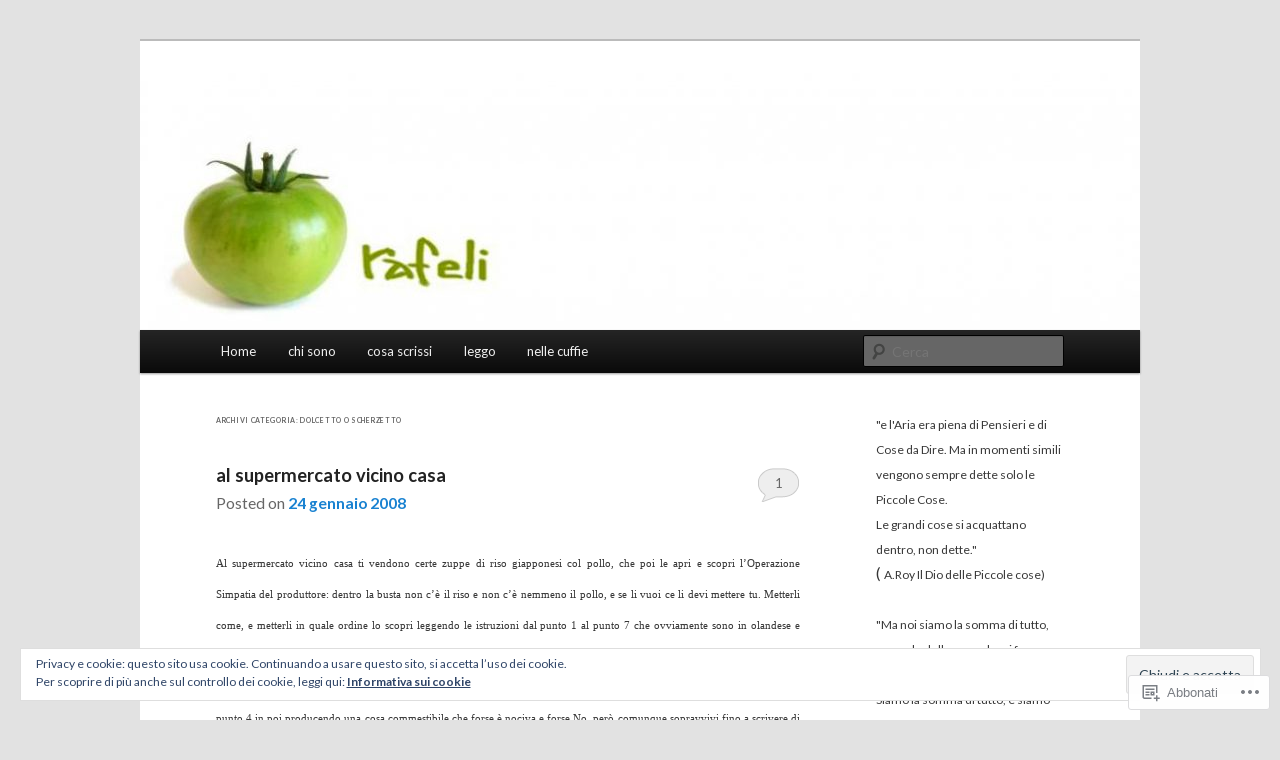

--- FILE ---
content_type: text/html; charset=UTF-8
request_url: https://rafeli.org/category/dolcetto-o-scherzetto/
body_size: 20367
content:
<!DOCTYPE html>
<!--[if IE 6]>
<html id="ie6" lang="it-IT">
<![endif]-->
<!--[if IE 7]>
<html id="ie7" lang="it-IT">
<![endif]-->
<!--[if IE 8]>
<html id="ie8" lang="it-IT">
<![endif]-->
<!--[if !(IE 6) & !(IE 7) & !(IE 8)]><!-->
<html lang="it-IT">
<!--<![endif]-->
<head>
<meta charset="UTF-8" />
<meta name="viewport" content="width=device-width" />
<title>
dolcetto o scherzetto | rafeli blog &#8211; il diario delle piccole cose &#8211; a Bruxelles	</title>
<link rel="profile" href="https://gmpg.org/xfn/11" />
<link rel="stylesheet" type="text/css" media="all" href="https://s0.wp.com/wp-content/themes/pub/twentyeleven/style.css?m=1741693348i&amp;ver=20190507" />
<link rel="pingback" href="https://rafeli.org/xmlrpc.php">
<!--[if lt IE 9]>
<script src="https://s0.wp.com/wp-content/themes/pub/twentyeleven/js/html5.js?m=1394055389i&amp;ver=3.7.0" type="text/javascript"></script>
<![endif]-->
<script type="text/javascript">
  WebFontConfig = {"google":{"families":["Lato:r,i,b,bi:latin,latin-ext","Lato:b:latin,latin-ext"]},"api_url":"https:\/\/fonts-api.wp.com\/css"};
  (function() {
    var wf = document.createElement('script');
    wf.src = '/wp-content/plugins/custom-fonts/js/webfont.js';
    wf.type = 'text/javascript';
    wf.async = 'true';
    var s = document.getElementsByTagName('script')[0];
    s.parentNode.insertBefore(wf, s);
	})();
</script><style id="jetpack-custom-fonts-css">.wf-active #site-title{font-family:"Lato",sans-serif;font-style:normal;font-weight:700}.wf-active #site-title a{font-size:21px;font-weight:700;font-style:normal}@media print{.wf-active #site-title a{font-size:14.7pt;font-style:normal;font-weight:700}}.wf-active blockquote, .wf-active body{font-family:"Lato",sans-serif;font-size:130%}.wf-active body, .wf-active input, .wf-active textarea{font-size:19.5px;font-family:"Lato",sans-serif}.wf-active blockquote{font-family:"Lato",sans-serif}.wf-active blockquote cite{font-size:15.6px;font-family:"Lato",sans-serif}.wf-active #site-description{font-size:18.2px}.wf-active .entry-meta{font-size:15.6px}.wf-active .gallery-caption, .wf-active .wp-caption .wp-caption-text{font-family:"Lato",sans-serif;font-size:15.6px}.wf-active .wp-caption .wp-caption-text:before{font-size:18.2px}.wf-active #author-info{font-size:15.6px}.wf-active .entry-header .comments-link .leave-reply{font-family:"Lato",sans-serif;font-size:33.8px}.wf-active .entry-header .entry-format{font-size:13px}.wf-active blockquote.pull{font-size:27.3px}.wf-active .format-quote blockquote{font-size:22.1px}.wf-active article.intro .entry-content{font-size:20.8px}.wf-active .widget-area{font-size:15.6px}.wf-active .widget_twitter .timesince{font-size:14.3px}.wf-active .nocomments, .wf-active .nopassword{font-size:31.2px}.wf-active .comment-meta{font-size:15.6px}.wf-active #respond .comment-form-author .required, .wf-active #respond .comment-form-email .required{font-size:28.6px}.wf-active #respond .comment-notes, .wf-active #respond .logged-in-as{font-size:16.9px}.wf-active #respond input#submit{font-size:19.5px}.wf-active #cancel-comment-reply-link{font-size:13px}.wf-active #site-generator{font-size:15.6px}@media print{.wf-active body{font-size:13pt}}@media print{.wf-active #site-description{font-size:13pt}}@media print{.wf-active .entry-meta{font-size:13pt}}.wf-active h1, .wf-active h2, .wf-active h3, .wf-active h4, .wf-active h5, .wf-active h6{font-family:"Lato",sans-serif;font-size:70%;font-style:normal;font-weight:700}.wf-active .page-title{font-size:7px;font-weight:700;font-style:normal}.wf-active .entry-title{font-size:18.2px;font-weight:700;font-style:normal}.wf-active .comment-content h1, .wf-active .comment-content h2, .wf-active .entry-content h1, .wf-active .entry-content h2{font-weight:700;font-style:normal}.wf-active .comment-content h3, .wf-active .entry-content h3{font-size:7px;font-style:normal;font-weight:700}.wf-active #author-description h2{font-size:10.5px;font-weight:700;font-style:normal}.wf-active .singular .entry-title{font-size:25.2px;font-weight:700;font-style:normal}.wf-active .error404 .widgettitle{font-size:7px;font-style:normal;font-weight:700}.wf-active h1.showcase-heading{font-size:7px;font-weight:700;font-style:normal}.wf-active section.recent-posts .other-recent-posts .entry-title{font-size:11.9px;font-style:normal;font-weight:700}.wf-active .widget-title{font-size:7px;font-weight:700;font-style:normal}.wf-active .widget_twentyeleven_ephemera .widget-entry-title{font-size:10.5px;font-weight:700;font-style:normal}.wf-active #comments-title{font-size:7px;font-weight:700;font-style:normal}.wf-active #reply-title{font-size:16.8px;font-weight:700;font-style:normal}@media print{.wf-active .entry-title, .wf-active .singular .entry-title{font-size:14.7pt;font-style:normal;font-weight:700}}</style>
<meta name='robots' content='max-image-preview:large' />

<!-- Async WordPress.com Remote Login -->
<script id="wpcom_remote_login_js">
var wpcom_remote_login_extra_auth = '';
function wpcom_remote_login_remove_dom_node_id( element_id ) {
	var dom_node = document.getElementById( element_id );
	if ( dom_node ) { dom_node.parentNode.removeChild( dom_node ); }
}
function wpcom_remote_login_remove_dom_node_classes( class_name ) {
	var dom_nodes = document.querySelectorAll( '.' + class_name );
	for ( var i = 0; i < dom_nodes.length; i++ ) {
		dom_nodes[ i ].parentNode.removeChild( dom_nodes[ i ] );
	}
}
function wpcom_remote_login_final_cleanup() {
	wpcom_remote_login_remove_dom_node_classes( "wpcom_remote_login_msg" );
	wpcom_remote_login_remove_dom_node_id( "wpcom_remote_login_key" );
	wpcom_remote_login_remove_dom_node_id( "wpcom_remote_login_validate" );
	wpcom_remote_login_remove_dom_node_id( "wpcom_remote_login_js" );
	wpcom_remote_login_remove_dom_node_id( "wpcom_request_access_iframe" );
	wpcom_remote_login_remove_dom_node_id( "wpcom_request_access_styles" );
}

// Watch for messages back from the remote login
window.addEventListener( "message", function( e ) {
	if ( e.origin === "https://r-login.wordpress.com" ) {
		var data = {};
		try {
			data = JSON.parse( e.data );
		} catch( e ) {
			wpcom_remote_login_final_cleanup();
			return;
		}

		if ( data.msg === 'LOGIN' ) {
			// Clean up the login check iframe
			wpcom_remote_login_remove_dom_node_id( "wpcom_remote_login_key" );

			var id_regex = new RegExp( /^[0-9]+$/ );
			var token_regex = new RegExp( /^.*|.*|.*$/ );
			if (
				token_regex.test( data.token )
				&& id_regex.test( data.wpcomid )
			) {
				// We have everything we need to ask for a login
				var script = document.createElement( "script" );
				script.setAttribute( "id", "wpcom_remote_login_validate" );
				script.src = '/remote-login.php?wpcom_remote_login=validate'
					+ '&wpcomid=' + data.wpcomid
					+ '&token=' + encodeURIComponent( data.token )
					+ '&host=' + window.location.protocol
					+ '//' + window.location.hostname
					+ '&postid=336'
					+ '&is_singular=';
				document.body.appendChild( script );
			}

			return;
		}

		// Safari ITP, not logged in, so redirect
		if ( data.msg === 'LOGIN-REDIRECT' ) {
			window.location = 'https://wordpress.com/log-in?redirect_to=' + window.location.href;
			return;
		}

		// Safari ITP, storage access failed, remove the request
		if ( data.msg === 'LOGIN-REMOVE' ) {
			var css_zap = 'html { -webkit-transition: margin-top 1s; transition: margin-top 1s; } /* 9001 */ html { margin-top: 0 !important; } * html body { margin-top: 0 !important; } @media screen and ( max-width: 782px ) { html { margin-top: 0 !important; } * html body { margin-top: 0 !important; } }';
			var style_zap = document.createElement( 'style' );
			style_zap.type = 'text/css';
			style_zap.appendChild( document.createTextNode( css_zap ) );
			document.body.appendChild( style_zap );

			var e = document.getElementById( 'wpcom_request_access_iframe' );
			e.parentNode.removeChild( e );

			document.cookie = 'wordpress_com_login_access=denied; path=/; max-age=31536000';

			return;
		}

		// Safari ITP
		if ( data.msg === 'REQUEST_ACCESS' ) {
			console.log( 'request access: safari' );

			// Check ITP iframe enable/disable knob
			if ( wpcom_remote_login_extra_auth !== 'safari_itp_iframe' ) {
				return;
			}

			// If we are in a "private window" there is no ITP.
			var private_window = false;
			try {
				var opendb = window.openDatabase( null, null, null, null );
			} catch( e ) {
				private_window = true;
			}

			if ( private_window ) {
				console.log( 'private window' );
				return;
			}

			var iframe = document.createElement( 'iframe' );
			iframe.id = 'wpcom_request_access_iframe';
			iframe.setAttribute( 'scrolling', 'no' );
			iframe.setAttribute( 'sandbox', 'allow-storage-access-by-user-activation allow-scripts allow-same-origin allow-top-navigation-by-user-activation' );
			iframe.src = 'https://r-login.wordpress.com/remote-login.php?wpcom_remote_login=request_access&origin=' + encodeURIComponent( data.origin ) + '&wpcomid=' + encodeURIComponent( data.wpcomid );

			var css = 'html { -webkit-transition: margin-top 1s; transition: margin-top 1s; } /* 9001 */ html { margin-top: 46px !important; } * html body { margin-top: 46px !important; } @media screen and ( max-width: 660px ) { html { margin-top: 71px !important; } * html body { margin-top: 71px !important; } #wpcom_request_access_iframe { display: block; height: 71px !important; } } #wpcom_request_access_iframe { border: 0px; height: 46px; position: fixed; top: 0; left: 0; width: 100%; min-width: 100%; z-index: 99999; background: #23282d; } ';

			var style = document.createElement( 'style' );
			style.type = 'text/css';
			style.id = 'wpcom_request_access_styles';
			style.appendChild( document.createTextNode( css ) );
			document.body.appendChild( style );

			document.body.appendChild( iframe );
		}

		if ( data.msg === 'DONE' ) {
			wpcom_remote_login_final_cleanup();
		}
	}
}, false );

// Inject the remote login iframe after the page has had a chance to load
// more critical resources
window.addEventListener( "DOMContentLoaded", function( e ) {
	var iframe = document.createElement( "iframe" );
	iframe.style.display = "none";
	iframe.setAttribute( "scrolling", "no" );
	iframe.setAttribute( "id", "wpcom_remote_login_key" );
	iframe.src = "https://r-login.wordpress.com/remote-login.php"
		+ "?wpcom_remote_login=key"
		+ "&origin=aHR0cHM6Ly9yYWZlbGkub3Jn"
		+ "&wpcomid=29408438"
		+ "&time=" + Math.floor( Date.now() / 1000 );
	document.body.appendChild( iframe );
}, false );
</script>
<link rel='dns-prefetch' href='//s0.wp.com' />
<link rel='dns-prefetch' href='//af.pubmine.com' />
<link rel="alternate" type="application/rss+xml" title="rafeli blog - il diario delle piccole cose - a Bruxelles &raquo; Feed" href="https://rafeli.org/feed/" />
<link rel="alternate" type="application/rss+xml" title="rafeli blog - il diario delle piccole cose - a Bruxelles &raquo; Feed dei commenti" href="https://rafeli.org/comments/feed/" />
<link rel="alternate" type="application/rss+xml" title="rafeli blog - il diario delle piccole cose - a Bruxelles &raquo; dolcetto o scherzetto Feed della categoria" href="https://rafeli.org/category/dolcetto-o-scherzetto/feed/" />
	<script type="text/javascript">
		/* <![CDATA[ */
		function addLoadEvent(func) {
			var oldonload = window.onload;
			if (typeof window.onload != 'function') {
				window.onload = func;
			} else {
				window.onload = function () {
					oldonload();
					func();
				}
			}
		}
		/* ]]> */
	</script>
	<link crossorigin='anonymous' rel='stylesheet' id='all-css-0-1' href='/wp-content/mu-plugins/widgets/eu-cookie-law/templates/style.css?m=1642463000i&cssminify=yes' type='text/css' media='all' />
<style id='wp-emoji-styles-inline-css'>

	img.wp-smiley, img.emoji {
		display: inline !important;
		border: none !important;
		box-shadow: none !important;
		height: 1em !important;
		width: 1em !important;
		margin: 0 0.07em !important;
		vertical-align: -0.1em !important;
		background: none !important;
		padding: 0 !important;
	}
/*# sourceURL=wp-emoji-styles-inline-css */
</style>
<link crossorigin='anonymous' rel='stylesheet' id='all-css-2-1' href='/wp-content/plugins/gutenberg-core/v22.2.0/build/styles/block-library/style.css?m=1764855221i&cssminify=yes' type='text/css' media='all' />
<style id='wp-block-library-inline-css'>
.has-text-align-justify {
	text-align:justify;
}
.has-text-align-justify{text-align:justify;}

/*# sourceURL=wp-block-library-inline-css */
</style><style id='global-styles-inline-css'>
:root{--wp--preset--aspect-ratio--square: 1;--wp--preset--aspect-ratio--4-3: 4/3;--wp--preset--aspect-ratio--3-4: 3/4;--wp--preset--aspect-ratio--3-2: 3/2;--wp--preset--aspect-ratio--2-3: 2/3;--wp--preset--aspect-ratio--16-9: 16/9;--wp--preset--aspect-ratio--9-16: 9/16;--wp--preset--color--black: #000;--wp--preset--color--cyan-bluish-gray: #abb8c3;--wp--preset--color--white: #fff;--wp--preset--color--pale-pink: #f78da7;--wp--preset--color--vivid-red: #cf2e2e;--wp--preset--color--luminous-vivid-orange: #ff6900;--wp--preset--color--luminous-vivid-amber: #fcb900;--wp--preset--color--light-green-cyan: #7bdcb5;--wp--preset--color--vivid-green-cyan: #00d084;--wp--preset--color--pale-cyan-blue: #8ed1fc;--wp--preset--color--vivid-cyan-blue: #0693e3;--wp--preset--color--vivid-purple: #9b51e0;--wp--preset--color--blue: #1982d1;--wp--preset--color--dark-gray: #373737;--wp--preset--color--medium-gray: #666;--wp--preset--color--light-gray: #e2e2e2;--wp--preset--gradient--vivid-cyan-blue-to-vivid-purple: linear-gradient(135deg,rgb(6,147,227) 0%,rgb(155,81,224) 100%);--wp--preset--gradient--light-green-cyan-to-vivid-green-cyan: linear-gradient(135deg,rgb(122,220,180) 0%,rgb(0,208,130) 100%);--wp--preset--gradient--luminous-vivid-amber-to-luminous-vivid-orange: linear-gradient(135deg,rgb(252,185,0) 0%,rgb(255,105,0) 100%);--wp--preset--gradient--luminous-vivid-orange-to-vivid-red: linear-gradient(135deg,rgb(255,105,0) 0%,rgb(207,46,46) 100%);--wp--preset--gradient--very-light-gray-to-cyan-bluish-gray: linear-gradient(135deg,rgb(238,238,238) 0%,rgb(169,184,195) 100%);--wp--preset--gradient--cool-to-warm-spectrum: linear-gradient(135deg,rgb(74,234,220) 0%,rgb(151,120,209) 20%,rgb(207,42,186) 40%,rgb(238,44,130) 60%,rgb(251,105,98) 80%,rgb(254,248,76) 100%);--wp--preset--gradient--blush-light-purple: linear-gradient(135deg,rgb(255,206,236) 0%,rgb(152,150,240) 100%);--wp--preset--gradient--blush-bordeaux: linear-gradient(135deg,rgb(254,205,165) 0%,rgb(254,45,45) 50%,rgb(107,0,62) 100%);--wp--preset--gradient--luminous-dusk: linear-gradient(135deg,rgb(255,203,112) 0%,rgb(199,81,192) 50%,rgb(65,88,208) 100%);--wp--preset--gradient--pale-ocean: linear-gradient(135deg,rgb(255,245,203) 0%,rgb(182,227,212) 50%,rgb(51,167,181) 100%);--wp--preset--gradient--electric-grass: linear-gradient(135deg,rgb(202,248,128) 0%,rgb(113,206,126) 100%);--wp--preset--gradient--midnight: linear-gradient(135deg,rgb(2,3,129) 0%,rgb(40,116,252) 100%);--wp--preset--font-size--small: 13px;--wp--preset--font-size--medium: 20px;--wp--preset--font-size--large: 36px;--wp--preset--font-size--x-large: 42px;--wp--preset--font-family--albert-sans: 'Albert Sans', sans-serif;--wp--preset--font-family--alegreya: Alegreya, serif;--wp--preset--font-family--arvo: Arvo, serif;--wp--preset--font-family--bodoni-moda: 'Bodoni Moda', serif;--wp--preset--font-family--bricolage-grotesque: 'Bricolage Grotesque', sans-serif;--wp--preset--font-family--cabin: Cabin, sans-serif;--wp--preset--font-family--chivo: Chivo, sans-serif;--wp--preset--font-family--commissioner: Commissioner, sans-serif;--wp--preset--font-family--cormorant: Cormorant, serif;--wp--preset--font-family--courier-prime: 'Courier Prime', monospace;--wp--preset--font-family--crimson-pro: 'Crimson Pro', serif;--wp--preset--font-family--dm-mono: 'DM Mono', monospace;--wp--preset--font-family--dm-sans: 'DM Sans', sans-serif;--wp--preset--font-family--dm-serif-display: 'DM Serif Display', serif;--wp--preset--font-family--domine: Domine, serif;--wp--preset--font-family--eb-garamond: 'EB Garamond', serif;--wp--preset--font-family--epilogue: Epilogue, sans-serif;--wp--preset--font-family--fahkwang: Fahkwang, sans-serif;--wp--preset--font-family--figtree: Figtree, sans-serif;--wp--preset--font-family--fira-sans: 'Fira Sans', sans-serif;--wp--preset--font-family--fjalla-one: 'Fjalla One', sans-serif;--wp--preset--font-family--fraunces: Fraunces, serif;--wp--preset--font-family--gabarito: Gabarito, system-ui;--wp--preset--font-family--ibm-plex-mono: 'IBM Plex Mono', monospace;--wp--preset--font-family--ibm-plex-sans: 'IBM Plex Sans', sans-serif;--wp--preset--font-family--ibarra-real-nova: 'Ibarra Real Nova', serif;--wp--preset--font-family--instrument-serif: 'Instrument Serif', serif;--wp--preset--font-family--inter: Inter, sans-serif;--wp--preset--font-family--josefin-sans: 'Josefin Sans', sans-serif;--wp--preset--font-family--jost: Jost, sans-serif;--wp--preset--font-family--libre-baskerville: 'Libre Baskerville', serif;--wp--preset--font-family--libre-franklin: 'Libre Franklin', sans-serif;--wp--preset--font-family--literata: Literata, serif;--wp--preset--font-family--lora: Lora, serif;--wp--preset--font-family--merriweather: Merriweather, serif;--wp--preset--font-family--montserrat: Montserrat, sans-serif;--wp--preset--font-family--newsreader: Newsreader, serif;--wp--preset--font-family--noto-sans-mono: 'Noto Sans Mono', sans-serif;--wp--preset--font-family--nunito: Nunito, sans-serif;--wp--preset--font-family--open-sans: 'Open Sans', sans-serif;--wp--preset--font-family--overpass: Overpass, sans-serif;--wp--preset--font-family--pt-serif: 'PT Serif', serif;--wp--preset--font-family--petrona: Petrona, serif;--wp--preset--font-family--piazzolla: Piazzolla, serif;--wp--preset--font-family--playfair-display: 'Playfair Display', serif;--wp--preset--font-family--plus-jakarta-sans: 'Plus Jakarta Sans', sans-serif;--wp--preset--font-family--poppins: Poppins, sans-serif;--wp--preset--font-family--raleway: Raleway, sans-serif;--wp--preset--font-family--roboto: Roboto, sans-serif;--wp--preset--font-family--roboto-slab: 'Roboto Slab', serif;--wp--preset--font-family--rubik: Rubik, sans-serif;--wp--preset--font-family--rufina: Rufina, serif;--wp--preset--font-family--sora: Sora, sans-serif;--wp--preset--font-family--source-sans-3: 'Source Sans 3', sans-serif;--wp--preset--font-family--source-serif-4: 'Source Serif 4', serif;--wp--preset--font-family--space-mono: 'Space Mono', monospace;--wp--preset--font-family--syne: Syne, sans-serif;--wp--preset--font-family--texturina: Texturina, serif;--wp--preset--font-family--urbanist: Urbanist, sans-serif;--wp--preset--font-family--work-sans: 'Work Sans', sans-serif;--wp--preset--spacing--20: 0.44rem;--wp--preset--spacing--30: 0.67rem;--wp--preset--spacing--40: 1rem;--wp--preset--spacing--50: 1.5rem;--wp--preset--spacing--60: 2.25rem;--wp--preset--spacing--70: 3.38rem;--wp--preset--spacing--80: 5.06rem;--wp--preset--shadow--natural: 6px 6px 9px rgba(0, 0, 0, 0.2);--wp--preset--shadow--deep: 12px 12px 50px rgba(0, 0, 0, 0.4);--wp--preset--shadow--sharp: 6px 6px 0px rgba(0, 0, 0, 0.2);--wp--preset--shadow--outlined: 6px 6px 0px -3px rgb(255, 255, 255), 6px 6px rgb(0, 0, 0);--wp--preset--shadow--crisp: 6px 6px 0px rgb(0, 0, 0);}:where(.is-layout-flex){gap: 0.5em;}:where(.is-layout-grid){gap: 0.5em;}body .is-layout-flex{display: flex;}.is-layout-flex{flex-wrap: wrap;align-items: center;}.is-layout-flex > :is(*, div){margin: 0;}body .is-layout-grid{display: grid;}.is-layout-grid > :is(*, div){margin: 0;}:where(.wp-block-columns.is-layout-flex){gap: 2em;}:where(.wp-block-columns.is-layout-grid){gap: 2em;}:where(.wp-block-post-template.is-layout-flex){gap: 1.25em;}:where(.wp-block-post-template.is-layout-grid){gap: 1.25em;}.has-black-color{color: var(--wp--preset--color--black) !important;}.has-cyan-bluish-gray-color{color: var(--wp--preset--color--cyan-bluish-gray) !important;}.has-white-color{color: var(--wp--preset--color--white) !important;}.has-pale-pink-color{color: var(--wp--preset--color--pale-pink) !important;}.has-vivid-red-color{color: var(--wp--preset--color--vivid-red) !important;}.has-luminous-vivid-orange-color{color: var(--wp--preset--color--luminous-vivid-orange) !important;}.has-luminous-vivid-amber-color{color: var(--wp--preset--color--luminous-vivid-amber) !important;}.has-light-green-cyan-color{color: var(--wp--preset--color--light-green-cyan) !important;}.has-vivid-green-cyan-color{color: var(--wp--preset--color--vivid-green-cyan) !important;}.has-pale-cyan-blue-color{color: var(--wp--preset--color--pale-cyan-blue) !important;}.has-vivid-cyan-blue-color{color: var(--wp--preset--color--vivid-cyan-blue) !important;}.has-vivid-purple-color{color: var(--wp--preset--color--vivid-purple) !important;}.has-black-background-color{background-color: var(--wp--preset--color--black) !important;}.has-cyan-bluish-gray-background-color{background-color: var(--wp--preset--color--cyan-bluish-gray) !important;}.has-white-background-color{background-color: var(--wp--preset--color--white) !important;}.has-pale-pink-background-color{background-color: var(--wp--preset--color--pale-pink) !important;}.has-vivid-red-background-color{background-color: var(--wp--preset--color--vivid-red) !important;}.has-luminous-vivid-orange-background-color{background-color: var(--wp--preset--color--luminous-vivid-orange) !important;}.has-luminous-vivid-amber-background-color{background-color: var(--wp--preset--color--luminous-vivid-amber) !important;}.has-light-green-cyan-background-color{background-color: var(--wp--preset--color--light-green-cyan) !important;}.has-vivid-green-cyan-background-color{background-color: var(--wp--preset--color--vivid-green-cyan) !important;}.has-pale-cyan-blue-background-color{background-color: var(--wp--preset--color--pale-cyan-blue) !important;}.has-vivid-cyan-blue-background-color{background-color: var(--wp--preset--color--vivid-cyan-blue) !important;}.has-vivid-purple-background-color{background-color: var(--wp--preset--color--vivid-purple) !important;}.has-black-border-color{border-color: var(--wp--preset--color--black) !important;}.has-cyan-bluish-gray-border-color{border-color: var(--wp--preset--color--cyan-bluish-gray) !important;}.has-white-border-color{border-color: var(--wp--preset--color--white) !important;}.has-pale-pink-border-color{border-color: var(--wp--preset--color--pale-pink) !important;}.has-vivid-red-border-color{border-color: var(--wp--preset--color--vivid-red) !important;}.has-luminous-vivid-orange-border-color{border-color: var(--wp--preset--color--luminous-vivid-orange) !important;}.has-luminous-vivid-amber-border-color{border-color: var(--wp--preset--color--luminous-vivid-amber) !important;}.has-light-green-cyan-border-color{border-color: var(--wp--preset--color--light-green-cyan) !important;}.has-vivid-green-cyan-border-color{border-color: var(--wp--preset--color--vivid-green-cyan) !important;}.has-pale-cyan-blue-border-color{border-color: var(--wp--preset--color--pale-cyan-blue) !important;}.has-vivid-cyan-blue-border-color{border-color: var(--wp--preset--color--vivid-cyan-blue) !important;}.has-vivid-purple-border-color{border-color: var(--wp--preset--color--vivid-purple) !important;}.has-vivid-cyan-blue-to-vivid-purple-gradient-background{background: var(--wp--preset--gradient--vivid-cyan-blue-to-vivid-purple) !important;}.has-light-green-cyan-to-vivid-green-cyan-gradient-background{background: var(--wp--preset--gradient--light-green-cyan-to-vivid-green-cyan) !important;}.has-luminous-vivid-amber-to-luminous-vivid-orange-gradient-background{background: var(--wp--preset--gradient--luminous-vivid-amber-to-luminous-vivid-orange) !important;}.has-luminous-vivid-orange-to-vivid-red-gradient-background{background: var(--wp--preset--gradient--luminous-vivid-orange-to-vivid-red) !important;}.has-very-light-gray-to-cyan-bluish-gray-gradient-background{background: var(--wp--preset--gradient--very-light-gray-to-cyan-bluish-gray) !important;}.has-cool-to-warm-spectrum-gradient-background{background: var(--wp--preset--gradient--cool-to-warm-spectrum) !important;}.has-blush-light-purple-gradient-background{background: var(--wp--preset--gradient--blush-light-purple) !important;}.has-blush-bordeaux-gradient-background{background: var(--wp--preset--gradient--blush-bordeaux) !important;}.has-luminous-dusk-gradient-background{background: var(--wp--preset--gradient--luminous-dusk) !important;}.has-pale-ocean-gradient-background{background: var(--wp--preset--gradient--pale-ocean) !important;}.has-electric-grass-gradient-background{background: var(--wp--preset--gradient--electric-grass) !important;}.has-midnight-gradient-background{background: var(--wp--preset--gradient--midnight) !important;}.has-small-font-size{font-size: var(--wp--preset--font-size--small) !important;}.has-medium-font-size{font-size: var(--wp--preset--font-size--medium) !important;}.has-large-font-size{font-size: var(--wp--preset--font-size--large) !important;}.has-x-large-font-size{font-size: var(--wp--preset--font-size--x-large) !important;}.has-albert-sans-font-family{font-family: var(--wp--preset--font-family--albert-sans) !important;}.has-alegreya-font-family{font-family: var(--wp--preset--font-family--alegreya) !important;}.has-arvo-font-family{font-family: var(--wp--preset--font-family--arvo) !important;}.has-bodoni-moda-font-family{font-family: var(--wp--preset--font-family--bodoni-moda) !important;}.has-bricolage-grotesque-font-family{font-family: var(--wp--preset--font-family--bricolage-grotesque) !important;}.has-cabin-font-family{font-family: var(--wp--preset--font-family--cabin) !important;}.has-chivo-font-family{font-family: var(--wp--preset--font-family--chivo) !important;}.has-commissioner-font-family{font-family: var(--wp--preset--font-family--commissioner) !important;}.has-cormorant-font-family{font-family: var(--wp--preset--font-family--cormorant) !important;}.has-courier-prime-font-family{font-family: var(--wp--preset--font-family--courier-prime) !important;}.has-crimson-pro-font-family{font-family: var(--wp--preset--font-family--crimson-pro) !important;}.has-dm-mono-font-family{font-family: var(--wp--preset--font-family--dm-mono) !important;}.has-dm-sans-font-family{font-family: var(--wp--preset--font-family--dm-sans) !important;}.has-dm-serif-display-font-family{font-family: var(--wp--preset--font-family--dm-serif-display) !important;}.has-domine-font-family{font-family: var(--wp--preset--font-family--domine) !important;}.has-eb-garamond-font-family{font-family: var(--wp--preset--font-family--eb-garamond) !important;}.has-epilogue-font-family{font-family: var(--wp--preset--font-family--epilogue) !important;}.has-fahkwang-font-family{font-family: var(--wp--preset--font-family--fahkwang) !important;}.has-figtree-font-family{font-family: var(--wp--preset--font-family--figtree) !important;}.has-fira-sans-font-family{font-family: var(--wp--preset--font-family--fira-sans) !important;}.has-fjalla-one-font-family{font-family: var(--wp--preset--font-family--fjalla-one) !important;}.has-fraunces-font-family{font-family: var(--wp--preset--font-family--fraunces) !important;}.has-gabarito-font-family{font-family: var(--wp--preset--font-family--gabarito) !important;}.has-ibm-plex-mono-font-family{font-family: var(--wp--preset--font-family--ibm-plex-mono) !important;}.has-ibm-plex-sans-font-family{font-family: var(--wp--preset--font-family--ibm-plex-sans) !important;}.has-ibarra-real-nova-font-family{font-family: var(--wp--preset--font-family--ibarra-real-nova) !important;}.has-instrument-serif-font-family{font-family: var(--wp--preset--font-family--instrument-serif) !important;}.has-inter-font-family{font-family: var(--wp--preset--font-family--inter) !important;}.has-josefin-sans-font-family{font-family: var(--wp--preset--font-family--josefin-sans) !important;}.has-jost-font-family{font-family: var(--wp--preset--font-family--jost) !important;}.has-libre-baskerville-font-family{font-family: var(--wp--preset--font-family--libre-baskerville) !important;}.has-libre-franklin-font-family{font-family: var(--wp--preset--font-family--libre-franklin) !important;}.has-literata-font-family{font-family: var(--wp--preset--font-family--literata) !important;}.has-lora-font-family{font-family: var(--wp--preset--font-family--lora) !important;}.has-merriweather-font-family{font-family: var(--wp--preset--font-family--merriweather) !important;}.has-montserrat-font-family{font-family: var(--wp--preset--font-family--montserrat) !important;}.has-newsreader-font-family{font-family: var(--wp--preset--font-family--newsreader) !important;}.has-noto-sans-mono-font-family{font-family: var(--wp--preset--font-family--noto-sans-mono) !important;}.has-nunito-font-family{font-family: var(--wp--preset--font-family--nunito) !important;}.has-open-sans-font-family{font-family: var(--wp--preset--font-family--open-sans) !important;}.has-overpass-font-family{font-family: var(--wp--preset--font-family--overpass) !important;}.has-pt-serif-font-family{font-family: var(--wp--preset--font-family--pt-serif) !important;}.has-petrona-font-family{font-family: var(--wp--preset--font-family--petrona) !important;}.has-piazzolla-font-family{font-family: var(--wp--preset--font-family--piazzolla) !important;}.has-playfair-display-font-family{font-family: var(--wp--preset--font-family--playfair-display) !important;}.has-plus-jakarta-sans-font-family{font-family: var(--wp--preset--font-family--plus-jakarta-sans) !important;}.has-poppins-font-family{font-family: var(--wp--preset--font-family--poppins) !important;}.has-raleway-font-family{font-family: var(--wp--preset--font-family--raleway) !important;}.has-roboto-font-family{font-family: var(--wp--preset--font-family--roboto) !important;}.has-roboto-slab-font-family{font-family: var(--wp--preset--font-family--roboto-slab) !important;}.has-rubik-font-family{font-family: var(--wp--preset--font-family--rubik) !important;}.has-rufina-font-family{font-family: var(--wp--preset--font-family--rufina) !important;}.has-sora-font-family{font-family: var(--wp--preset--font-family--sora) !important;}.has-source-sans-3-font-family{font-family: var(--wp--preset--font-family--source-sans-3) !important;}.has-source-serif-4-font-family{font-family: var(--wp--preset--font-family--source-serif-4) !important;}.has-space-mono-font-family{font-family: var(--wp--preset--font-family--space-mono) !important;}.has-syne-font-family{font-family: var(--wp--preset--font-family--syne) !important;}.has-texturina-font-family{font-family: var(--wp--preset--font-family--texturina) !important;}.has-urbanist-font-family{font-family: var(--wp--preset--font-family--urbanist) !important;}.has-work-sans-font-family{font-family: var(--wp--preset--font-family--work-sans) !important;}
/*# sourceURL=global-styles-inline-css */
</style>

<style id='classic-theme-styles-inline-css'>
/*! This file is auto-generated */
.wp-block-button__link{color:#fff;background-color:#32373c;border-radius:9999px;box-shadow:none;text-decoration:none;padding:calc(.667em + 2px) calc(1.333em + 2px);font-size:1.125em}.wp-block-file__button{background:#32373c;color:#fff;text-decoration:none}
/*# sourceURL=/wp-includes/css/classic-themes.min.css */
</style>
<link crossorigin='anonymous' rel='stylesheet' id='all-css-4-1' href='/_static/??-eJyNT9luwkAM/CEcK6GC9KHiW3KYZWEvrZ2k+XucoBaqShEvlj2aw4NTgi4GoSCY3GBsYOxi62J3Y6yKsi5KYOuTI8g0Fh/YW5ZfBrDMjoqOeYcvRn6Ap1cmxX1qZGF46m1DjrzStmST7Q2JyvlnB6HvbUnSGGjblIkZdHo7eJCLZvE/3QPGNLQokwKz/jRSwEett+lrfViTt17LpL5GV7MWep5bIkMR9JtGbAx/Dji7xuZFevJf5aEu631VfR6vd67wq70=&cssminify=yes' type='text/css' media='all' />
<style id='jetpack-global-styles-frontend-style-inline-css'>
:root { --font-headings: unset; --font-base: unset; --font-headings-default: -apple-system,BlinkMacSystemFont,"Segoe UI",Roboto,Oxygen-Sans,Ubuntu,Cantarell,"Helvetica Neue",sans-serif; --font-base-default: -apple-system,BlinkMacSystemFont,"Segoe UI",Roboto,Oxygen-Sans,Ubuntu,Cantarell,"Helvetica Neue",sans-serif;}
/*# sourceURL=jetpack-global-styles-frontend-style-inline-css */
</style>
<link crossorigin='anonymous' rel='stylesheet' id='all-css-6-1' href='/wp-content/themes/h4/global.css?m=1420737423i&cssminify=yes' type='text/css' media='all' />
<script type="text/javascript" id="wpcom-actionbar-placeholder-js-extra">
/* <![CDATA[ */
var actionbardata = {"siteID":"29408438","postID":"0","siteURL":"https://rafeli.org","xhrURL":"https://rafeli.org/wp-admin/admin-ajax.php","nonce":"2a7f83fc7a","isLoggedIn":"","statusMessage":"","subsEmailDefault":"instantly","proxyScriptUrl":"https://s0.wp.com/wp-content/js/wpcom-proxy-request.js?m=1513050504i&amp;ver=20211021","i18n":{"followedText":"I nuovi articoli del sito saranno visibili sul tuo \u003Ca href=\"https://wordpress.com/reader\"\u003EReader\u003C/a\u003E","foldBar":"Riduci la barra","unfoldBar":"Espandi la barra","shortLinkCopied":"Shortlink copiato negli appunti."}};
//# sourceURL=wpcom-actionbar-placeholder-js-extra
/* ]]> */
</script>
<script type="text/javascript" id="jetpack-mu-wpcom-settings-js-before">
/* <![CDATA[ */
var JETPACK_MU_WPCOM_SETTINGS = {"assetsUrl":"https://s0.wp.com/wp-content/mu-plugins/jetpack-mu-wpcom-plugin/sun/jetpack_vendor/automattic/jetpack-mu-wpcom/src/build/"};
//# sourceURL=jetpack-mu-wpcom-settings-js-before
/* ]]> */
</script>
<script crossorigin='anonymous' type='text/javascript'  src='/_static/??/wp-content/js/rlt-proxy.js,/wp-content/blog-plugins/wordads-classes/js/cmp/v2/cmp-non-gdpr.js?m=1720530689j'></script>
<script type="text/javascript" id="rlt-proxy-js-after">
/* <![CDATA[ */
	rltInitialize( {"token":null,"iframeOrigins":["https:\/\/widgets.wp.com"]} );
//# sourceURL=rlt-proxy-js-after
/* ]]> */
</script>
<link rel="EditURI" type="application/rsd+xml" title="RSD" href="https://rafelidotorg.wordpress.com/xmlrpc.php?rsd" />
<meta name="generator" content="WordPress.com" />

<!-- Jetpack Open Graph Tags -->
<meta property="og:type" content="website" />
<meta property="og:title" content="dolcetto o scherzetto &#8211; rafeli blog &#8211; il diario delle piccole cose &#8211; a Bruxelles" />
<meta property="og:url" content="https://rafeli.org/category/dolcetto-o-scherzetto/" />
<meta property="og:site_name" content="rafeli blog - il diario delle piccole cose - a Bruxelles" />
<meta property="og:image" content="https://secure.gravatar.com/blavatar/9f1b2302a751573c5059eb23ef40f607d1673ec15f0dc0c3607a6a69cfc7d0f1?s=200&#038;ts=1768939436" />
<meta property="og:image:width" content="200" />
<meta property="og:image:height" content="200" />
<meta property="og:image:alt" content="" />
<meta property="og:locale" content="it_IT" />

<!-- End Jetpack Open Graph Tags -->
<link rel="shortcut icon" type="image/x-icon" href="https://secure.gravatar.com/blavatar/9f1b2302a751573c5059eb23ef40f607d1673ec15f0dc0c3607a6a69cfc7d0f1?s=32" sizes="16x16" />
<link rel="icon" type="image/x-icon" href="https://secure.gravatar.com/blavatar/9f1b2302a751573c5059eb23ef40f607d1673ec15f0dc0c3607a6a69cfc7d0f1?s=32" sizes="16x16" />
<link rel="apple-touch-icon" href="https://secure.gravatar.com/blavatar/9f1b2302a751573c5059eb23ef40f607d1673ec15f0dc0c3607a6a69cfc7d0f1?s=114" />
<link rel='openid.server' href='https://rafeli.org/?openidserver=1' />
<link rel='openid.delegate' href='https://rafeli.org/' />
<link rel="search" type="application/opensearchdescription+xml" href="https://rafeli.org/osd.xml" title="rafeli blog - il diario delle piccole cose - a Bruxelles" />
<link rel="search" type="application/opensearchdescription+xml" href="https://s1.wp.com/opensearch.xml" title="WordPress.com" />
<meta name="description" content="Post su dolcetto o scherzetto scritto da rafelii" />
		<style type="text/css" id="twentyeleven-header-css">
				#site-title,
		#site-description {
			position: absolute;
			clip: rect(1px 1px 1px 1px); /* IE6, IE7 */
			clip: rect(1px, 1px, 1px, 1px);
		}
				</style>
	<script type="text/javascript">
/* <![CDATA[ */
var wa_client = {}; wa_client.cmd = []; wa_client.config = { 'blog_id': 29408438, 'blog_language': 'it', 'is_wordads': false, 'hosting_type': 0, 'afp_account_id': null, 'afp_host_id': 5038568878849053, 'theme': 'pub/twentyeleven', '_': { 'title': 'Pubblicità', 'privacy_settings': 'Impostazioni sulla privacy' }, 'formats': [ 'belowpost', 'bottom_sticky', 'sidebar_sticky_right', 'sidebar', 'gutenberg_rectangle', 'gutenberg_leaderboard', 'gutenberg_mobile_leaderboard', 'gutenberg_skyscraper' ] };
/* ]]> */
</script>
		<script type="text/javascript">

			window.doNotSellCallback = function() {

				var linkElements = [
					'a[href="https://wordpress.com/?ref=footer_blog"]',
					'a[href="https://wordpress.com/?ref=footer_website"]',
					'a[href="https://wordpress.com/?ref=vertical_footer"]',
					'a[href^="https://wordpress.com/?ref=footer_segment_"]',
				].join(',');

				var dnsLink = document.createElement( 'a' );
				dnsLink.href = 'https://wordpress.com/it/advertising-program-optout/';
				dnsLink.classList.add( 'do-not-sell-link' );
				dnsLink.rel = 'nofollow';
				dnsLink.style.marginLeft = '0.5em';
				dnsLink.textContent = 'Non vendere o condividere le mie informazioni personali';

				var creditLinks = document.querySelectorAll( linkElements );

				if ( 0 === creditLinks.length ) {
					return false;
				}

				Array.prototype.forEach.call( creditLinks, function( el ) {
					el.insertAdjacentElement( 'afterend', dnsLink );
				});

				return true;
			};

		</script>
		<script type="text/javascript">
	window.google_analytics_uacct = "UA-52447-2";
</script>

<script type="text/javascript">
	var _gaq = _gaq || [];
	_gaq.push(['_setAccount', 'UA-52447-2']);
	_gaq.push(['_gat._anonymizeIp']);
	_gaq.push(['_setDomainName', 'none']);
	_gaq.push(['_setAllowLinker', true]);
	_gaq.push(['_initData']);
	_gaq.push(['_trackPageview']);

	(function() {
		var ga = document.createElement('script'); ga.type = 'text/javascript'; ga.async = true;
		ga.src = ('https:' == document.location.protocol ? 'https://ssl' : 'http://www') + '.google-analytics.com/ga.js';
		(document.getElementsByTagName('head')[0] || document.getElementsByTagName('body')[0]).appendChild(ga);
	})();
</script>
<link crossorigin='anonymous' rel='stylesheet' id='all-css-0-3' href='/wp-content/mu-plugins/jetpack-plugin/sun/_inc/build/subscriptions/subscriptions.min.css?m=1753981412i&cssminify=yes' type='text/css' media='all' />
</head>

<body class="archive category category-dolcetto-o-scherzetto category-12518777 wp-embed-responsive wp-theme-pubtwentyeleven customizer-styles-applied single-author two-column right-sidebar jetpack-reblog-enabled">
<div class="skip-link"><a class="assistive-text" href="#content">Vai al contenuto principale</a></div><div class="skip-link"><a class="assistive-text" href="#secondary">Vai al contenuto secondario</a></div><div id="page" class="hfeed">
	<header id="branding">
			<hgroup>
				<h1 id="site-title"><span><a href="https://rafeli.org/" rel="home">rafeli blog &#8211; il diario delle piccole cose &#8211; a Bruxelles</a></span></h1>
				<h2 id="site-description">Blog Bruxelles</h2>
			</hgroup>

						<a href="https://rafeli.org/">
									<img src="https://rafeli.org/wp-content/uploads/2019/01/cropped-1024-1.jpg" width="1000" height="288" alt="rafeli blog &#8211; il diario delle piccole cose &#8211; a Bruxelles" />
								</a>
			
						<div class="only-search with-image">
					<form method="get" id="searchform" action="https://rafeli.org/">
		<label for="s" class="assistive-text">Cerca</label>
		<input type="text" class="field" name="s" id="s" placeholder="Cerca" />
		<input type="submit" class="submit" name="submit" id="searchsubmit" value="Cerca" />
	</form>
			</div>
				
			<nav id="access">
				<h3 class="assistive-text">Menu principale</h3>
				<div class="menu"><ul>
<li ><a href="https://rafeli.org/">Home</a></li><li class="page_item page-item-1164"><a href="https://rafeli.org/chi-sono/">chi sono</a></li>
<li class="page_item page-item-12"><a href="https://rafeli.org/archivio/">cosa scrissi</a></li>
<li class="page_item page-item-1125"><a href="https://rafeli.org/leggo/">leggo</a></li>
<li class="page_item page-item-1158"><a href="https://rafeli.org/chi-nelle-cuffie/">nelle cuffie</a></li>
</ul></div>
			</nav><!-- #access -->
	</header><!-- #branding -->


	<div id="main">

		<section id="primary">
			<div id="content" role="main">

			
				<header class="page-header">
					<h1 class="page-title">Archivi categoria: <span>dolcetto o scherzetto</span></h1>

									</header>

				
				
					
	<article id="post-336" class="post-336 post type-post status-publish format-standard hentry category-ce-lo-racconto-ai-nipoti category-dolcetto-o-scherzetto category-gnammi category-non-si-smette-mai-di-imparare">
		<header class="entry-header">
						<h1 class="entry-title"><a href="https://rafeli.org/2008/01/24/al-supermercato-vicino-casa/" rel="bookmark">al supermercato vicino&nbsp;casa</a></h1>
			
						<div class="entry-meta">
				<span class="sep">Posted on </span><a href="https://rafeli.org/2008/01/24/al-supermercato-vicino-casa/" title="15:51" rel="bookmark"><time class="entry-date" datetime="2008-01-24T15:51:00+01:00">24 gennaio 2008</time></a><span class="by-author"> <span class="sep"> by </span> <span class="author vcard"><a class="url fn n" href="https://rafeli.org/author/rafelii/" title="Vedi tutti gli articoli di rafelii" rel="author">rafelii</a></span></span>			</div><!-- .entry-meta -->
			
						<div class="comments-link">
				<a href="https://rafeli.org/2008/01/24/al-supermercato-vicino-casa/#comments">1</a>			</div>
					</header><!-- .entry-header -->

				<div class="entry-content">
			<p align="justify" style="margin:0;" class="MsoNormal"><span style="font-size:8pt;font-family:Verdana;">Al supermercato vicino casa ti vendono certe zuppe di riso giapponesi col pollo, che poi le apri e scopri l&rsquo;Operazione Simpatia del produttore: dentro la busta non c&rsquo;&egrave; il riso e non c&rsquo;&egrave; nemmeno il pollo, e se li vuoi ce li devi mettere tu. Metterli come, e metterli in quale ordine lo scopri leggendo le istruzioni dal punto 1 al punto 7 che ovviamente sono in olandese e senza figure. Con la busta di zuppa congelata sulla scrivania, ti aggrappi a Google Translate per capire cosa c&rsquo;&egrave; scritto sulla busta. Poi per&ograve; al punto 4 ti stanchi e c&rsquo;&egrave; pure la busta che si sta scongelando vicino al mouse, perci&ograve; procedi in freestyle dal punto 4 in poi producendo una cosa commestibile che forse &egrave; nociva e forse No, per&ograve; comunque sopravvivi fino a scrivere di sta cosa sul blogghe, sapendo bene che l&rsquo;immagine di te stesso con la busta che si scongela vicino al computer sar&agrave; una dei tanti aneddoti da raccontare ai nipoti.</span></p>
					</div><!-- .entry-content -->
		
		<footer class="entry-meta">
			
									<span class="cat-links">
					<span class="entry-utility-prep entry-utility-prep-cat-links">Pubblicato in</span> <a href="https://rafeli.org/category/ce-lo-racconto-ai-nipoti/" rel="category tag">ce lo racconto ai nipoti</a>, <a href="https://rafeli.org/category/dolcetto-o-scherzetto/" rel="category tag">dolcetto o scherzetto</a>, <a href="https://rafeli.org/category/gnammi/" rel="category tag">gnammi</a>, <a href="https://rafeli.org/category/non-si-smette-mai-di-imparare/" rel="category tag">non si smette mai di imparare</a>			</span>
							
									
									<span class="sep"> | </span>
						<span class="comments-link"><a href="https://rafeli.org/2008/01/24/al-supermercato-vicino-casa/#comments"><b>1</b> Risposta</a></span>
			
					</footer><!-- .entry-meta -->
	</article><!-- #post-336 -->

				
				
			
			</div><!-- #content -->
		</section><!-- #primary -->

		<div id="secondary" class="widget-area" role="complementary">
					<aside id="text-2" class="widget widget_text">			<div class="textwidget"><span style="font-size:9pt;"> &quot;e l&#039;Aria era piena di Pensieri e di 
				Cose da Dire. Ma in momenti simili vengono sempre dette solo le 
				Piccole Cose.<br />
				Le grandi cose si acquattano dentro, non dette.&quot;<br />
				</span><span class="style3">(</span><span class="style2">
<span style="font-size:9pt;">A.Roy 
				Il Dio delle Piccole cose)<br>
<br>
&quot;<span>Ma noi siamo la somma di tutto, <br>
non solo delle cose che ci fanno piacere. <br>
Siamo la somma di tutto, e siamo interessanti nella misura in cui riusciremo a 
portarci tutto dietro, <br>
e non dimenticare mai nulla.&quot;<br>
(me, una sera d&#039;aprile)</span></span></p>
				<p class="style1">a volte rispondo a <span class="style4">
				<strong>rafaeli@hotmail.it</strong></span></p>
</div></div>
		</aside><aside id="follow_button_widget-3" class="widget widget_follow_button_widget">
		<a class="wordpress-follow-button" href="https://rafeli.org" data-blog="29408438" data-lang="it" >Follow rafeli blog &#8211; il diario delle piccole cose &#8211; a Bruxelles on WordPress.com</a>
		<script type="text/javascript">(function(d){ window.wpcomPlatform = {"titles":{"timelines":"Timeline incorporabili","followButton":"Pulsante \"Segui\"","wpEmbeds":"Incorporamenti di WordPress"}}; var f = d.getElementsByTagName('SCRIPT')[0], p = d.createElement('SCRIPT');p.type = 'text/javascript';p.async = true;p.src = '//widgets.wp.com/platform.js';f.parentNode.insertBefore(p,f);}(document));</script>

		</aside><aside id="archives-4" class="widget widget_archive"><h3 class="widget-title">Archivi</h3>
			<ul>
					<li><a href='https://rafeli.org/2024/05/'>Maggio 2024</a></li>
	<li><a href='https://rafeli.org/2023/12/'>dicembre 2023</a></li>
	<li><a href='https://rafeli.org/2022/10/'>ottobre 2022</a></li>
	<li><a href='https://rafeli.org/2022/04/'>aprile 2022</a></li>
	<li><a href='https://rafeli.org/2022/02/'>febbraio 2022</a></li>
	<li><a href='https://rafeli.org/2021/12/'>dicembre 2021</a></li>
	<li><a href='https://rafeli.org/2021/04/'>aprile 2021</a></li>
	<li><a href='https://rafeli.org/2021/02/'>febbraio 2021</a></li>
	<li><a href='https://rafeli.org/2021/01/'>gennaio 2021</a></li>
	<li><a href='https://rafeli.org/2020/11/'>novembre 2020</a></li>
	<li><a href='https://rafeli.org/2020/10/'>ottobre 2020</a></li>
	<li><a href='https://rafeli.org/2020/02/'>febbraio 2020</a></li>
	<li><a href='https://rafeli.org/2019/12/'>dicembre 2019</a></li>
	<li><a href='https://rafeli.org/2019/08/'>agosto 2019</a></li>
	<li><a href='https://rafeli.org/2019/07/'>luglio 2019</a></li>
	<li><a href='https://rafeli.org/2019/06/'>giugno 2019</a></li>
	<li><a href='https://rafeli.org/2019/01/'>gennaio 2019</a></li>
	<li><a href='https://rafeli.org/2018/12/'>dicembre 2018</a></li>
	<li><a href='https://rafeli.org/2018/11/'>novembre 2018</a></li>
	<li><a href='https://rafeli.org/2018/10/'>ottobre 2018</a></li>
	<li><a href='https://rafeli.org/2018/08/'>agosto 2018</a></li>
	<li><a href='https://rafeli.org/2018/06/'>giugno 2018</a></li>
	<li><a href='https://rafeli.org/2018/03/'>marzo 2018</a></li>
	<li><a href='https://rafeli.org/2017/10/'>ottobre 2017</a></li>
	<li><a href='https://rafeli.org/2017/09/'>settembre 2017</a></li>
	<li><a href='https://rafeli.org/2017/08/'>agosto 2017</a></li>
	<li><a href='https://rafeli.org/2017/05/'>Maggio 2017</a></li>
	<li><a href='https://rafeli.org/2017/02/'>febbraio 2017</a></li>
	<li><a href='https://rafeli.org/2016/05/'>Maggio 2016</a></li>
	<li><a href='https://rafeli.org/2016/04/'>aprile 2016</a></li>
	<li><a href='https://rafeli.org/2016/03/'>marzo 2016</a></li>
	<li><a href='https://rafeli.org/2016/02/'>febbraio 2016</a></li>
	<li><a href='https://rafeli.org/2016/01/'>gennaio 2016</a></li>
	<li><a href='https://rafeli.org/2015/12/'>dicembre 2015</a></li>
	<li><a href='https://rafeli.org/2015/11/'>novembre 2015</a></li>
	<li><a href='https://rafeli.org/2015/10/'>ottobre 2015</a></li>
	<li><a href='https://rafeli.org/2015/09/'>settembre 2015</a></li>
	<li><a href='https://rafeli.org/2015/08/'>agosto 2015</a></li>
	<li><a href='https://rafeli.org/2015/07/'>luglio 2015</a></li>
	<li><a href='https://rafeli.org/2015/06/'>giugno 2015</a></li>
	<li><a href='https://rafeli.org/2015/04/'>aprile 2015</a></li>
	<li><a href='https://rafeli.org/2015/03/'>marzo 2015</a></li>
	<li><a href='https://rafeli.org/2015/02/'>febbraio 2015</a></li>
	<li><a href='https://rafeli.org/2015/01/'>gennaio 2015</a></li>
	<li><a href='https://rafeli.org/2014/12/'>dicembre 2014</a></li>
	<li><a href='https://rafeli.org/2014/11/'>novembre 2014</a></li>
	<li><a href='https://rafeli.org/2014/10/'>ottobre 2014</a></li>
	<li><a href='https://rafeli.org/2014/09/'>settembre 2014</a></li>
	<li><a href='https://rafeli.org/2014/08/'>agosto 2014</a></li>
	<li><a href='https://rafeli.org/2014/07/'>luglio 2014</a></li>
	<li><a href='https://rafeli.org/2014/06/'>giugno 2014</a></li>
	<li><a href='https://rafeli.org/2014/05/'>Maggio 2014</a></li>
	<li><a href='https://rafeli.org/2014/04/'>aprile 2014</a></li>
	<li><a href='https://rafeli.org/2014/03/'>marzo 2014</a></li>
	<li><a href='https://rafeli.org/2014/02/'>febbraio 2014</a></li>
	<li><a href='https://rafeli.org/2014/01/'>gennaio 2014</a></li>
	<li><a href='https://rafeli.org/2013/12/'>dicembre 2013</a></li>
	<li><a href='https://rafeli.org/2013/11/'>novembre 2013</a></li>
	<li><a href='https://rafeli.org/2013/10/'>ottobre 2013</a></li>
	<li><a href='https://rafeli.org/2013/09/'>settembre 2013</a></li>
	<li><a href='https://rafeli.org/2013/08/'>agosto 2013</a></li>
	<li><a href='https://rafeli.org/2013/07/'>luglio 2013</a></li>
	<li><a href='https://rafeli.org/2013/06/'>giugno 2013</a></li>
	<li><a href='https://rafeli.org/2013/05/'>Maggio 2013</a></li>
	<li><a href='https://rafeli.org/2013/04/'>aprile 2013</a></li>
	<li><a href='https://rafeli.org/2013/03/'>marzo 2013</a></li>
	<li><a href='https://rafeli.org/2013/02/'>febbraio 2013</a></li>
	<li><a href='https://rafeli.org/2013/01/'>gennaio 2013</a></li>
	<li><a href='https://rafeli.org/2012/12/'>dicembre 2012</a></li>
	<li><a href='https://rafeli.org/2012/11/'>novembre 2012</a></li>
	<li><a href='https://rafeli.org/2012/10/'>ottobre 2012</a></li>
	<li><a href='https://rafeli.org/2012/09/'>settembre 2012</a></li>
	<li><a href='https://rafeli.org/2012/08/'>agosto 2012</a></li>
	<li><a href='https://rafeli.org/2012/07/'>luglio 2012</a></li>
	<li><a href='https://rafeli.org/2012/06/'>giugno 2012</a></li>
	<li><a href='https://rafeli.org/2012/05/'>Maggio 2012</a></li>
	<li><a href='https://rafeli.org/2012/04/'>aprile 2012</a></li>
	<li><a href='https://rafeli.org/2012/03/'>marzo 2012</a></li>
	<li><a href='https://rafeli.org/2012/02/'>febbraio 2012</a></li>
	<li><a href='https://rafeli.org/2012/01/'>gennaio 2012</a></li>
	<li><a href='https://rafeli.org/2011/12/'>dicembre 2011</a></li>
	<li><a href='https://rafeli.org/2011/11/'>novembre 2011</a></li>
	<li><a href='https://rafeli.org/2011/10/'>ottobre 2011</a></li>
	<li><a href='https://rafeli.org/2011/09/'>settembre 2011</a></li>
	<li><a href='https://rafeli.org/2011/08/'>agosto 2011</a></li>
	<li><a href='https://rafeli.org/2011/07/'>luglio 2011</a></li>
	<li><a href='https://rafeli.org/2011/06/'>giugno 2011</a></li>
	<li><a href='https://rafeli.org/2011/05/'>Maggio 2011</a></li>
	<li><a href='https://rafeli.org/2011/04/'>aprile 2011</a></li>
	<li><a href='https://rafeli.org/2011/03/'>marzo 2011</a></li>
	<li><a href='https://rafeli.org/2011/02/'>febbraio 2011</a></li>
	<li><a href='https://rafeli.org/2011/01/'>gennaio 2011</a></li>
	<li><a href='https://rafeli.org/2010/12/'>dicembre 2010</a></li>
	<li><a href='https://rafeli.org/2010/11/'>novembre 2010</a></li>
	<li><a href='https://rafeli.org/2010/10/'>ottobre 2010</a></li>
	<li><a href='https://rafeli.org/2010/09/'>settembre 2010</a></li>
	<li><a href='https://rafeli.org/2010/08/'>agosto 2010</a></li>
	<li><a href='https://rafeli.org/2010/07/'>luglio 2010</a></li>
	<li><a href='https://rafeli.org/2010/06/'>giugno 2010</a></li>
	<li><a href='https://rafeli.org/2010/05/'>Maggio 2010</a></li>
	<li><a href='https://rafeli.org/2010/04/'>aprile 2010</a></li>
	<li><a href='https://rafeli.org/2010/03/'>marzo 2010</a></li>
	<li><a href='https://rafeli.org/2010/02/'>febbraio 2010</a></li>
	<li><a href='https://rafeli.org/2010/01/'>gennaio 2010</a></li>
	<li><a href='https://rafeli.org/2009/12/'>dicembre 2009</a></li>
	<li><a href='https://rafeli.org/2009/11/'>novembre 2009</a></li>
	<li><a href='https://rafeli.org/2009/10/'>ottobre 2009</a></li>
	<li><a href='https://rafeli.org/2009/09/'>settembre 2009</a></li>
	<li><a href='https://rafeli.org/2009/08/'>agosto 2009</a></li>
	<li><a href='https://rafeli.org/2009/07/'>luglio 2009</a></li>
	<li><a href='https://rafeli.org/2009/06/'>giugno 2009</a></li>
	<li><a href='https://rafeli.org/2009/05/'>Maggio 2009</a></li>
	<li><a href='https://rafeli.org/2009/04/'>aprile 2009</a></li>
	<li><a href='https://rafeli.org/2009/03/'>marzo 2009</a></li>
	<li><a href='https://rafeli.org/2009/02/'>febbraio 2009</a></li>
	<li><a href='https://rafeli.org/2009/01/'>gennaio 2009</a></li>
	<li><a href='https://rafeli.org/2008/12/'>dicembre 2008</a></li>
	<li><a href='https://rafeli.org/2008/11/'>novembre 2008</a></li>
	<li><a href='https://rafeli.org/2008/10/'>ottobre 2008</a></li>
	<li><a href='https://rafeli.org/2008/09/'>settembre 2008</a></li>
	<li><a href='https://rafeli.org/2008/08/'>agosto 2008</a></li>
	<li><a href='https://rafeli.org/2008/07/'>luglio 2008</a></li>
	<li><a href='https://rafeli.org/2008/06/'>giugno 2008</a></li>
	<li><a href='https://rafeli.org/2008/05/'>Maggio 2008</a></li>
	<li><a href='https://rafeli.org/2008/04/'>aprile 2008</a></li>
	<li><a href='https://rafeli.org/2008/03/'>marzo 2008</a></li>
	<li><a href='https://rafeli.org/2008/02/'>febbraio 2008</a></li>
	<li><a href='https://rafeli.org/2008/01/'>gennaio 2008</a></li>
	<li><a href='https://rafeli.org/2007/12/'>dicembre 2007</a></li>
	<li><a href='https://rafeli.org/2007/11/'>novembre 2007</a></li>
	<li><a href='https://rafeli.org/2007/10/'>ottobre 2007</a></li>
	<li><a href='https://rafeli.org/2007/09/'>settembre 2007</a></li>
	<li><a href='https://rafeli.org/2007/08/'>agosto 2007</a></li>
	<li><a href='https://rafeli.org/2007/07/'>luglio 2007</a></li>
	<li><a href='https://rafeli.org/2007/06/'>giugno 2007</a></li>
	<li><a href='https://rafeli.org/2007/05/'>Maggio 2007</a></li>
	<li><a href='https://rafeli.org/2007/04/'>aprile 2007</a></li>
	<li><a href='https://rafeli.org/2007/03/'>marzo 2007</a></li>
	<li><a href='https://rafeli.org/2007/02/'>febbraio 2007</a></li>
	<li><a href='https://rafeli.org/2007/01/'>gennaio 2007</a></li>
	<li><a href='https://rafeli.org/2006/12/'>dicembre 2006</a></li>
	<li><a href='https://rafeli.org/2006/11/'>novembre 2006</a></li>
	<li><a href='https://rafeli.org/2006/10/'>ottobre 2006</a></li>
	<li><a href='https://rafeli.org/2006/09/'>settembre 2006</a></li>
	<li><a href='https://rafeli.org/2006/08/'>agosto 2006</a></li>
	<li><a href='https://rafeli.org/2006/07/'>luglio 2006</a></li>
	<li><a href='https://rafeli.org/2006/06/'>giugno 2006</a></li>
	<li><a href='https://rafeli.org/2006/05/'>Maggio 2006</a></li>
	<li><a href='https://rafeli.org/2006/04/'>aprile 2006</a></li>
	<li><a href='https://rafeli.org/2006/03/'>marzo 2006</a></li>
	<li><a href='https://rafeli.org/2006/02/'>febbraio 2006</a></li>
	<li><a href='https://rafeli.org/2006/01/'>gennaio 2006</a></li>
			</ul>

			</aside><aside id="linkcat-1356" class="widget widget_links"><h3 class="widget-title">Blogroll</h3>
	<ul class='xoxo blogroll'>
<li><a href="http://andimabe.blogspot.com/">andima</a></li>
<li><a href="http://daveblog.net/" title="daveblog">dave</a></li>
<li><a href="http://lisecharmel.wordpress.com/">lise</a></li>
<li><a href="http://matteocurti.wordpress.com/">matteo curti</a></li>
<li><a href="http://plettrude.tumblr.com/">plett</a></li>
<li><a href="http://pulsatilla.org/" title="pulsatilla">pulsatilla</a></li>
<li><a href="http://sushibarista.tumblr.com/">sushibar</a></li>
<li><a href="http://www.wittgenstein.it/">wittgenstein</a></li>

	</ul>
</aside>
<aside id="linkcat-69214941" class="widget widget_links"><h3 class="widget-title">i linchi</h3>
	<ul class='xoxo blogroll'>
<li><a href="http://cuntented.tumblr.com/">cuntented</a></li>
<li><a href="http://www.internazionale.it/opinioni/dan-savage/">dan savage</a></li>
<li><a href="http://www.ilpost.it/">il post</a></li>
<li><a href="http://www.ultimouomo.com/" rel="noopener" target="_blank">l&#039;ultimo uomo</a></li>

	</ul>
</aside>

		<aside id="recent-posts-2" class="widget widget_recent_entries">
		<h3 class="widget-title">Articoli recenti</h3>
		<ul>
											<li>
					<a href="https://rafeli.org/2024/05/31/metti-il-telefono-davanti-alla-bocca/">metti il telefono davanti alla&nbsp;bocca</a>
									</li>
											<li>
					<a href="https://rafeli.org/2023/12/31/un-videogioco/">un videogioco</a>
									</li>
											<li>
					<a href="https://rafeli.org/2022/10/11/ricordi-quando-da-ragazzino/">Ricordi quando da&nbsp;ragazzino</a>
									</li>
											<li>
					<a href="https://rafeli.org/2022/04/05/domenica/">Domenica</a>
									</li>
											<li>
					<a href="https://rafeli.org/2022/02/18/3043/">Sprazzi di piccole&nbsp;cose</a>
									</li>
					</ul>

		</aside><aside id="blog_subscription-3" class="widget widget_blog_subscription jetpack_subscription_widget"><h3 class="widget-title"><label for="subscribe-field">Se mi vuoi followare</label></h3>

			<div class="wp-block-jetpack-subscriptions__container">
			<form
				action="https://subscribe.wordpress.com"
				method="post"
				accept-charset="utf-8"
				data-blog="29408438"
				data-post_access_level="everybody"
				id="subscribe-blog"
			>
								<p id="subscribe-email">
					<label
						id="subscribe-field-label"
						for="subscribe-field"
						class="screen-reader-text"
					>
						Indirizzo email:					</label>

					<input
							type="email"
							name="email"
							autocomplete="email"
							
							style="width: 95%; padding: 1px 10px"
							placeholder="Indirizzo email"
							value=""
							id="subscribe-field"
							required
						/>				</p>

				<p id="subscribe-submit"
									>
					<input type="hidden" name="action" value="subscribe"/>
					<input type="hidden" name="blog_id" value="29408438"/>
					<input type="hidden" name="source" value="https://rafeli.org/category/dolcetto-o-scherzetto/"/>
					<input type="hidden" name="sub-type" value="widget"/>
					<input type="hidden" name="redirect_fragment" value="subscribe-blog"/>
					<input type="hidden" id="_wpnonce" name="_wpnonce" value="a8295b112f" />					<button type="submit"
													class="wp-block-button__link"
																	>
						Dai, followami					</button>
				</p>
			</form>
						</div>
			
</aside><aside id="linkcat-1356" class="widget widget_links"><h3 class="widget-title">Blogroll</h3>
	<ul class='xoxo blogroll'>
<li><a href="http://andimabe.blogspot.com/">andima</a></li>
<li><a href="http://daveblog.net/" title="daveblog">dave</a></li>
<li><a href="http://lisecharmel.wordpress.com/">lise</a></li>
<li><a href="http://matteocurti.wordpress.com/">matteo curti</a></li>
<li><a href="http://plettrude.tumblr.com/">plett</a></li>
<li><a href="http://pulsatilla.org/" title="pulsatilla">pulsatilla</a></li>
<li><a href="http://sushibarista.tumblr.com/">sushibar</a></li>
<li><a href="http://www.wittgenstein.it/">wittgenstein</a></li>

	</ul>
</aside>
<aside id="linkcat-69214941" class="widget widget_links"><h3 class="widget-title">i linchi</h3>
	<ul class='xoxo blogroll'>
<li><a href="http://cuntented.tumblr.com/">cuntented</a></li>
<li><a href="http://www.internazionale.it/opinioni/dan-savage/">dan savage</a></li>
<li><a href="http://www.ilpost.it/">il post</a></li>
<li><a href="http://www.ultimouomo.com/" rel="noopener" target="_blank">l&#039;ultimo uomo</a></li>

	</ul>
</aside>
<aside id="archives-2" class="widget widget_archive"><h3 class="widget-title">Archivi</h3>
			<ul>
					<li><a href='https://rafeli.org/2024/05/'>Maggio 2024</a></li>
	<li><a href='https://rafeli.org/2023/12/'>dicembre 2023</a></li>
	<li><a href='https://rafeli.org/2022/10/'>ottobre 2022</a></li>
	<li><a href='https://rafeli.org/2022/04/'>aprile 2022</a></li>
	<li><a href='https://rafeli.org/2022/02/'>febbraio 2022</a></li>
	<li><a href='https://rafeli.org/2021/12/'>dicembre 2021</a></li>
	<li><a href='https://rafeli.org/2021/04/'>aprile 2021</a></li>
	<li><a href='https://rafeli.org/2021/02/'>febbraio 2021</a></li>
	<li><a href='https://rafeli.org/2021/01/'>gennaio 2021</a></li>
	<li><a href='https://rafeli.org/2020/11/'>novembre 2020</a></li>
	<li><a href='https://rafeli.org/2020/10/'>ottobre 2020</a></li>
	<li><a href='https://rafeli.org/2020/02/'>febbraio 2020</a></li>
	<li><a href='https://rafeli.org/2019/12/'>dicembre 2019</a></li>
	<li><a href='https://rafeli.org/2019/08/'>agosto 2019</a></li>
	<li><a href='https://rafeli.org/2019/07/'>luglio 2019</a></li>
	<li><a href='https://rafeli.org/2019/06/'>giugno 2019</a></li>
	<li><a href='https://rafeli.org/2019/01/'>gennaio 2019</a></li>
	<li><a href='https://rafeli.org/2018/12/'>dicembre 2018</a></li>
	<li><a href='https://rafeli.org/2018/11/'>novembre 2018</a></li>
	<li><a href='https://rafeli.org/2018/10/'>ottobre 2018</a></li>
	<li><a href='https://rafeli.org/2018/08/'>agosto 2018</a></li>
	<li><a href='https://rafeli.org/2018/06/'>giugno 2018</a></li>
	<li><a href='https://rafeli.org/2018/03/'>marzo 2018</a></li>
	<li><a href='https://rafeli.org/2017/10/'>ottobre 2017</a></li>
	<li><a href='https://rafeli.org/2017/09/'>settembre 2017</a></li>
	<li><a href='https://rafeli.org/2017/08/'>agosto 2017</a></li>
	<li><a href='https://rafeli.org/2017/05/'>Maggio 2017</a></li>
	<li><a href='https://rafeli.org/2017/02/'>febbraio 2017</a></li>
	<li><a href='https://rafeli.org/2016/05/'>Maggio 2016</a></li>
	<li><a href='https://rafeli.org/2016/04/'>aprile 2016</a></li>
	<li><a href='https://rafeli.org/2016/03/'>marzo 2016</a></li>
	<li><a href='https://rafeli.org/2016/02/'>febbraio 2016</a></li>
	<li><a href='https://rafeli.org/2016/01/'>gennaio 2016</a></li>
	<li><a href='https://rafeli.org/2015/12/'>dicembre 2015</a></li>
	<li><a href='https://rafeli.org/2015/11/'>novembre 2015</a></li>
	<li><a href='https://rafeli.org/2015/10/'>ottobre 2015</a></li>
	<li><a href='https://rafeli.org/2015/09/'>settembre 2015</a></li>
	<li><a href='https://rafeli.org/2015/08/'>agosto 2015</a></li>
	<li><a href='https://rafeli.org/2015/07/'>luglio 2015</a></li>
	<li><a href='https://rafeli.org/2015/06/'>giugno 2015</a></li>
	<li><a href='https://rafeli.org/2015/04/'>aprile 2015</a></li>
	<li><a href='https://rafeli.org/2015/03/'>marzo 2015</a></li>
	<li><a href='https://rafeli.org/2015/02/'>febbraio 2015</a></li>
	<li><a href='https://rafeli.org/2015/01/'>gennaio 2015</a></li>
	<li><a href='https://rafeli.org/2014/12/'>dicembre 2014</a></li>
	<li><a href='https://rafeli.org/2014/11/'>novembre 2014</a></li>
	<li><a href='https://rafeli.org/2014/10/'>ottobre 2014</a></li>
	<li><a href='https://rafeli.org/2014/09/'>settembre 2014</a></li>
	<li><a href='https://rafeli.org/2014/08/'>agosto 2014</a></li>
	<li><a href='https://rafeli.org/2014/07/'>luglio 2014</a></li>
	<li><a href='https://rafeli.org/2014/06/'>giugno 2014</a></li>
	<li><a href='https://rafeli.org/2014/05/'>Maggio 2014</a></li>
	<li><a href='https://rafeli.org/2014/04/'>aprile 2014</a></li>
	<li><a href='https://rafeli.org/2014/03/'>marzo 2014</a></li>
	<li><a href='https://rafeli.org/2014/02/'>febbraio 2014</a></li>
	<li><a href='https://rafeli.org/2014/01/'>gennaio 2014</a></li>
	<li><a href='https://rafeli.org/2013/12/'>dicembre 2013</a></li>
	<li><a href='https://rafeli.org/2013/11/'>novembre 2013</a></li>
	<li><a href='https://rafeli.org/2013/10/'>ottobre 2013</a></li>
	<li><a href='https://rafeli.org/2013/09/'>settembre 2013</a></li>
	<li><a href='https://rafeli.org/2013/08/'>agosto 2013</a></li>
	<li><a href='https://rafeli.org/2013/07/'>luglio 2013</a></li>
	<li><a href='https://rafeli.org/2013/06/'>giugno 2013</a></li>
	<li><a href='https://rafeli.org/2013/05/'>Maggio 2013</a></li>
	<li><a href='https://rafeli.org/2013/04/'>aprile 2013</a></li>
	<li><a href='https://rafeli.org/2013/03/'>marzo 2013</a></li>
	<li><a href='https://rafeli.org/2013/02/'>febbraio 2013</a></li>
	<li><a href='https://rafeli.org/2013/01/'>gennaio 2013</a></li>
	<li><a href='https://rafeli.org/2012/12/'>dicembre 2012</a></li>
	<li><a href='https://rafeli.org/2012/11/'>novembre 2012</a></li>
	<li><a href='https://rafeli.org/2012/10/'>ottobre 2012</a></li>
	<li><a href='https://rafeli.org/2012/09/'>settembre 2012</a></li>
	<li><a href='https://rafeli.org/2012/08/'>agosto 2012</a></li>
	<li><a href='https://rafeli.org/2012/07/'>luglio 2012</a></li>
	<li><a href='https://rafeli.org/2012/06/'>giugno 2012</a></li>
	<li><a href='https://rafeli.org/2012/05/'>Maggio 2012</a></li>
	<li><a href='https://rafeli.org/2012/04/'>aprile 2012</a></li>
	<li><a href='https://rafeli.org/2012/03/'>marzo 2012</a></li>
	<li><a href='https://rafeli.org/2012/02/'>febbraio 2012</a></li>
	<li><a href='https://rafeli.org/2012/01/'>gennaio 2012</a></li>
	<li><a href='https://rafeli.org/2011/12/'>dicembre 2011</a></li>
	<li><a href='https://rafeli.org/2011/11/'>novembre 2011</a></li>
	<li><a href='https://rafeli.org/2011/10/'>ottobre 2011</a></li>
	<li><a href='https://rafeli.org/2011/09/'>settembre 2011</a></li>
	<li><a href='https://rafeli.org/2011/08/'>agosto 2011</a></li>
	<li><a href='https://rafeli.org/2011/07/'>luglio 2011</a></li>
	<li><a href='https://rafeli.org/2011/06/'>giugno 2011</a></li>
	<li><a href='https://rafeli.org/2011/05/'>Maggio 2011</a></li>
	<li><a href='https://rafeli.org/2011/04/'>aprile 2011</a></li>
	<li><a href='https://rafeli.org/2011/03/'>marzo 2011</a></li>
	<li><a href='https://rafeli.org/2011/02/'>febbraio 2011</a></li>
	<li><a href='https://rafeli.org/2011/01/'>gennaio 2011</a></li>
	<li><a href='https://rafeli.org/2010/12/'>dicembre 2010</a></li>
	<li><a href='https://rafeli.org/2010/11/'>novembre 2010</a></li>
	<li><a href='https://rafeli.org/2010/10/'>ottobre 2010</a></li>
	<li><a href='https://rafeli.org/2010/09/'>settembre 2010</a></li>
	<li><a href='https://rafeli.org/2010/08/'>agosto 2010</a></li>
	<li><a href='https://rafeli.org/2010/07/'>luglio 2010</a></li>
	<li><a href='https://rafeli.org/2010/06/'>giugno 2010</a></li>
	<li><a href='https://rafeli.org/2010/05/'>Maggio 2010</a></li>
	<li><a href='https://rafeli.org/2010/04/'>aprile 2010</a></li>
	<li><a href='https://rafeli.org/2010/03/'>marzo 2010</a></li>
	<li><a href='https://rafeli.org/2010/02/'>febbraio 2010</a></li>
	<li><a href='https://rafeli.org/2010/01/'>gennaio 2010</a></li>
	<li><a href='https://rafeli.org/2009/12/'>dicembre 2009</a></li>
	<li><a href='https://rafeli.org/2009/11/'>novembre 2009</a></li>
	<li><a href='https://rafeli.org/2009/10/'>ottobre 2009</a></li>
	<li><a href='https://rafeli.org/2009/09/'>settembre 2009</a></li>
	<li><a href='https://rafeli.org/2009/08/'>agosto 2009</a></li>
	<li><a href='https://rafeli.org/2009/07/'>luglio 2009</a></li>
	<li><a href='https://rafeli.org/2009/06/'>giugno 2009</a></li>
	<li><a href='https://rafeli.org/2009/05/'>Maggio 2009</a></li>
	<li><a href='https://rafeli.org/2009/04/'>aprile 2009</a></li>
	<li><a href='https://rafeli.org/2009/03/'>marzo 2009</a></li>
	<li><a href='https://rafeli.org/2009/02/'>febbraio 2009</a></li>
	<li><a href='https://rafeli.org/2009/01/'>gennaio 2009</a></li>
	<li><a href='https://rafeli.org/2008/12/'>dicembre 2008</a></li>
	<li><a href='https://rafeli.org/2008/11/'>novembre 2008</a></li>
	<li><a href='https://rafeli.org/2008/10/'>ottobre 2008</a></li>
	<li><a href='https://rafeli.org/2008/09/'>settembre 2008</a></li>
	<li><a href='https://rafeli.org/2008/08/'>agosto 2008</a></li>
	<li><a href='https://rafeli.org/2008/07/'>luglio 2008</a></li>
	<li><a href='https://rafeli.org/2008/06/'>giugno 2008</a></li>
	<li><a href='https://rafeli.org/2008/05/'>Maggio 2008</a></li>
	<li><a href='https://rafeli.org/2008/04/'>aprile 2008</a></li>
	<li><a href='https://rafeli.org/2008/03/'>marzo 2008</a></li>
	<li><a href='https://rafeli.org/2008/02/'>febbraio 2008</a></li>
	<li><a href='https://rafeli.org/2008/01/'>gennaio 2008</a></li>
	<li><a href='https://rafeli.org/2007/12/'>dicembre 2007</a></li>
	<li><a href='https://rafeli.org/2007/11/'>novembre 2007</a></li>
	<li><a href='https://rafeli.org/2007/10/'>ottobre 2007</a></li>
	<li><a href='https://rafeli.org/2007/09/'>settembre 2007</a></li>
	<li><a href='https://rafeli.org/2007/08/'>agosto 2007</a></li>
	<li><a href='https://rafeli.org/2007/07/'>luglio 2007</a></li>
	<li><a href='https://rafeli.org/2007/06/'>giugno 2007</a></li>
	<li><a href='https://rafeli.org/2007/05/'>Maggio 2007</a></li>
	<li><a href='https://rafeli.org/2007/04/'>aprile 2007</a></li>
	<li><a href='https://rafeli.org/2007/03/'>marzo 2007</a></li>
	<li><a href='https://rafeli.org/2007/02/'>febbraio 2007</a></li>
	<li><a href='https://rafeli.org/2007/01/'>gennaio 2007</a></li>
	<li><a href='https://rafeli.org/2006/12/'>dicembre 2006</a></li>
	<li><a href='https://rafeli.org/2006/11/'>novembre 2006</a></li>
	<li><a href='https://rafeli.org/2006/10/'>ottobre 2006</a></li>
	<li><a href='https://rafeli.org/2006/09/'>settembre 2006</a></li>
	<li><a href='https://rafeli.org/2006/08/'>agosto 2006</a></li>
	<li><a href='https://rafeli.org/2006/07/'>luglio 2006</a></li>
	<li><a href='https://rafeli.org/2006/06/'>giugno 2006</a></li>
	<li><a href='https://rafeli.org/2006/05/'>Maggio 2006</a></li>
	<li><a href='https://rafeli.org/2006/04/'>aprile 2006</a></li>
	<li><a href='https://rafeli.org/2006/03/'>marzo 2006</a></li>
	<li><a href='https://rafeli.org/2006/02/'>febbraio 2006</a></li>
	<li><a href='https://rafeli.org/2006/01/'>gennaio 2006</a></li>
			</ul>

			</aside><aside id="search-2" class="widget widget_search">	<form method="get" id="searchform" action="https://rafeli.org/">
		<label for="s" class="assistive-text">Cerca</label>
		<input type="text" class="field" name="s" id="s" placeholder="Cerca" />
		<input type="submit" class="submit" name="submit" id="searchsubmit" value="Cerca" />
	</form>
</aside><aside id="text-3" class="widget widget_text">			<div class="textwidget"><!-- Inizio Codice Shinystat -->


        <a HREF="http://www.shinystat.com" target="_top" rel="noopener">
<IMG SRC="http://www.shinystat.com/cgi-bin/shinystat.cgi?USER=rafeli" ALT="Online counter" BORDER="0"></A>
<!-- Fine Codice Shinystat --></div>
		</aside>		</div><!-- #secondary .widget-area -->

	</div><!-- #main -->

	<footer id="colophon">

			

			<div id="site-generator">
				 								<a href="https://wordpress.com/?ref=footer_blog" rel="nofollow">Blog su WordPress.com.</a>
			</div>
	</footer><!-- #colophon -->
</div><!-- #page -->

<!--  -->
<script type="speculationrules">
{"prefetch":[{"source":"document","where":{"and":[{"href_matches":"/*"},{"not":{"href_matches":["/wp-*.php","/wp-admin/*","/files/*","/wp-content/*","/wp-content/plugins/*","/wp-content/themes/pub/twentyeleven/*","/*\\?(.+)"]}},{"not":{"selector_matches":"a[rel~=\"nofollow\"]"}},{"not":{"selector_matches":".no-prefetch, .no-prefetch a"}}]},"eagerness":"conservative"}]}
</script>
	<div style="display:none">
	</div>
		<!-- CCPA [start] -->
		<script type="text/javascript">
			( function () {

				var setupPrivacy = function() {

					// Minimal Mozilla Cookie library
					// https://developer.mozilla.org/en-US/docs/Web/API/Document/cookie/Simple_document.cookie_framework
					var cookieLib = window.cookieLib = {getItem:function(e){return e&&decodeURIComponent(document.cookie.replace(new RegExp("(?:(?:^|.*;)\\s*"+encodeURIComponent(e).replace(/[\-\.\+\*]/g,"\\$&")+"\\s*\\=\\s*([^;]*).*$)|^.*$"),"$1"))||null},setItem:function(e,o,n,t,r,i){if(!e||/^(?:expires|max\-age|path|domain|secure)$/i.test(e))return!1;var c="";if(n)switch(n.constructor){case Number:c=n===1/0?"; expires=Fri, 31 Dec 9999 23:59:59 GMT":"; max-age="+n;break;case String:c="; expires="+n;break;case Date:c="; expires="+n.toUTCString()}return"rootDomain"!==r&&".rootDomain"!==r||(r=(".rootDomain"===r?".":"")+document.location.hostname.split(".").slice(-2).join(".")),document.cookie=encodeURIComponent(e)+"="+encodeURIComponent(o)+c+(r?"; domain="+r:"")+(t?"; path="+t:"")+(i?"; secure":""),!0}};

					// Implement IAB USP API.
					window.__uspapi = function( command, version, callback ) {

						// Validate callback.
						if ( typeof callback !== 'function' ) {
							return;
						}

						// Validate the given command.
						if ( command !== 'getUSPData' || version !== 1 ) {
							callback( null, false );
							return;
						}

						// Check for GPC. If set, override any stored cookie.
						if ( navigator.globalPrivacyControl ) {
							callback( { version: 1, uspString: '1YYN' }, true );
							return;
						}

						// Check for cookie.
						var consent = cookieLib.getItem( 'usprivacy' );

						// Invalid cookie.
						if ( null === consent ) {
							callback( null, false );
							return;
						}

						// Everything checks out. Fire the provided callback with the consent data.
						callback( { version: 1, uspString: consent }, true );
					};

					// Initialization.
					document.addEventListener( 'DOMContentLoaded', function() {

						// Internal functions.
						var setDefaultOptInCookie = function() {
							var value = '1YNN';
							var domain = '.wordpress.com' === location.hostname.slice( -14 ) ? '.rootDomain' : location.hostname;
							cookieLib.setItem( 'usprivacy', value, 365 * 24 * 60 * 60, '/', domain );
						};

						var setDefaultOptOutCookie = function() {
							var value = '1YYN';
							var domain = '.wordpress.com' === location.hostname.slice( -14 ) ? '.rootDomain' : location.hostname;
							cookieLib.setItem( 'usprivacy', value, 24 * 60 * 60, '/', domain );
						};

						var setDefaultNotApplicableCookie = function() {
							var value = '1---';
							var domain = '.wordpress.com' === location.hostname.slice( -14 ) ? '.rootDomain' : location.hostname;
							cookieLib.setItem( 'usprivacy', value, 24 * 60 * 60, '/', domain );
						};

						var setCcpaAppliesCookie = function( applies ) {
							var domain = '.wordpress.com' === location.hostname.slice( -14 ) ? '.rootDomain' : location.hostname;
							cookieLib.setItem( 'ccpa_applies', applies, 24 * 60 * 60, '/', domain );
						}

						var maybeCallDoNotSellCallback = function() {
							if ( 'function' === typeof window.doNotSellCallback ) {
								return window.doNotSellCallback();
							}

							return false;
						}

						// Look for usprivacy cookie first.
						var usprivacyCookie = cookieLib.getItem( 'usprivacy' );

						// Found a usprivacy cookie.
						if ( null !== usprivacyCookie ) {

							// If the cookie indicates that CCPA does not apply, then bail.
							if ( '1---' === usprivacyCookie ) {
								return;
							}

							// CCPA applies, so call our callback to add Do Not Sell link to the page.
							maybeCallDoNotSellCallback();

							// We're all done, no more processing needed.
							return;
						}

						// We don't have a usprivacy cookie, so check to see if we have a CCPA applies cookie.
						var ccpaCookie = cookieLib.getItem( 'ccpa_applies' );

						// No CCPA applies cookie found, so we'll need to geolocate if this visitor is from California.
						// This needs to happen client side because we do not have region geo data in our $SERVER headers,
						// only country data -- therefore we can't vary cache on the region.
						if ( null === ccpaCookie ) {

							var request = new XMLHttpRequest();
							request.open( 'GET', 'https://public-api.wordpress.com/geo/', true );

							request.onreadystatechange = function () {
								if ( 4 === this.readyState ) {
									if ( 200 === this.status ) {

										// Got a geo response. Parse out the region data.
										var data = JSON.parse( this.response );
										var region      = data.region ? data.region.toLowerCase() : '';
										var ccpa_applies = ['california', 'colorado', 'connecticut', 'delaware', 'indiana', 'iowa', 'montana', 'new jersey', 'oregon', 'tennessee', 'texas', 'utah', 'virginia'].indexOf( region ) > -1;
										// Set CCPA applies cookie. This keeps us from having to make a geo request too frequently.
										setCcpaAppliesCookie( ccpa_applies );

										// Check if CCPA applies to set the proper usprivacy cookie.
										if ( ccpa_applies ) {
											if ( maybeCallDoNotSellCallback() ) {
												// Do Not Sell link added, so set default opt-in.
												setDefaultOptInCookie();
											} else {
												// Failed showing Do Not Sell link as required, so default to opt-OUT just to be safe.
												setDefaultOptOutCookie();
											}
										} else {
											// CCPA does not apply.
											setDefaultNotApplicableCookie();
										}
									} else {
										// Could not geo, so let's assume for now that CCPA applies to be safe.
										setCcpaAppliesCookie( true );
										if ( maybeCallDoNotSellCallback() ) {
											// Do Not Sell link added, so set default opt-in.
											setDefaultOptInCookie();
										} else {
											// Failed showing Do Not Sell link as required, so default to opt-OUT just to be safe.
											setDefaultOptOutCookie();
										}
									}
								}
							};

							// Send the geo request.
							request.send();
						} else {
							// We found a CCPA applies cookie.
							if ( ccpaCookie === 'true' ) {
								if ( maybeCallDoNotSellCallback() ) {
									// Do Not Sell link added, so set default opt-in.
									setDefaultOptInCookie();
								} else {
									// Failed showing Do Not Sell link as required, so default to opt-OUT just to be safe.
									setDefaultOptOutCookie();
								}
							} else {
								// CCPA does not apply.
								setDefaultNotApplicableCookie();
							}
						}
					} );
				};

				// Kickoff initialization.
				if ( window.defQueue && defQueue.isLOHP && defQueue.isLOHP === 2020 ) {
					defQueue.items.push( setupPrivacy );
				} else {
					setupPrivacy();
				}

			} )();
		</script>

		<!-- CCPA [end] -->
		<div class="widget widget_eu_cookie_law_widget">
<div
	class="hide-on-button ads-active"
	data-hide-timeout="30"
	data-consent-expiration="180"
	id="eu-cookie-law"
	style="display: none"
>
	<form method="post">
		<input type="submit" value="Chiudi e accetta" class="accept" />

		Privacy e cookie: questo sito usa cookie. Continuando a usare questo sito, si accetta l’uso dei cookie. <br />
Per scoprire di più anche sul controllo dei cookie, leggi qui:
				<a href="https://automattic.com/cookies/" rel="nofollow">
			Informativa sui cookie		</a>
 </form>
</div>
</div>		<div id="actionbar" dir="ltr" style="display: none;"
			class="actnbr-pub-twentyeleven actnbr-has-follow actnbr-has-actions">
		<ul>
								<li class="actnbr-btn actnbr-hidden">
								<a class="actnbr-action actnbr-actn-follow " href="">
			<svg class="gridicon" height="20" width="20" xmlns="http://www.w3.org/2000/svg" viewBox="0 0 20 20"><path clip-rule="evenodd" d="m4 4.5h12v6.5h1.5v-6.5-1.5h-1.5-12-1.5v1.5 10.5c0 1.1046.89543 2 2 2h7v-1.5h-7c-.27614 0-.5-.2239-.5-.5zm10.5 2h-9v1.5h9zm-5 3h-4v1.5h4zm3.5 1.5h-1v1h1zm-1-1.5h-1.5v1.5 1 1.5h1.5 1 1.5v-1.5-1-1.5h-1.5zm-2.5 2.5h-4v1.5h4zm6.5 1.25h1.5v2.25h2.25v1.5h-2.25v2.25h-1.5v-2.25h-2.25v-1.5h2.25z"  fill-rule="evenodd"></path></svg>
			<span>Abbonati</span>
		</a>
		<a class="actnbr-action actnbr-actn-following  no-display" href="">
			<svg class="gridicon" height="20" width="20" xmlns="http://www.w3.org/2000/svg" viewBox="0 0 20 20"><path fill-rule="evenodd" clip-rule="evenodd" d="M16 4.5H4V15C4 15.2761 4.22386 15.5 4.5 15.5H11.5V17H4.5C3.39543 17 2.5 16.1046 2.5 15V4.5V3H4H16H17.5V4.5V12.5H16V4.5ZM5.5 6.5H14.5V8H5.5V6.5ZM5.5 9.5H9.5V11H5.5V9.5ZM12 11H13V12H12V11ZM10.5 9.5H12H13H14.5V11V12V13.5H13H12H10.5V12V11V9.5ZM5.5 12H9.5V13.5H5.5V12Z" fill="#008A20"></path><path class="following-icon-tick" d="M13.5 16L15.5 18L19 14.5" stroke="#008A20" stroke-width="1.5"></path></svg>
			<span>Abbonato</span>
		</a>
							<div class="actnbr-popover tip tip-top-left actnbr-notice" id="follow-bubble">
							<div class="tip-arrow"></div>
							<div class="tip-inner actnbr-follow-bubble">
															<ul>
											<li class="actnbr-sitename">
			<a href="https://rafeli.org">
				<img loading='lazy' alt='' src='https://secure.gravatar.com/blavatar/9f1b2302a751573c5059eb23ef40f607d1673ec15f0dc0c3607a6a69cfc7d0f1?s=50&#038;d=https%3A%2F%2Fs0.wp.com%2Fi%2Flogo%2Fwpcom-gray-white.png' srcset='https://secure.gravatar.com/blavatar/9f1b2302a751573c5059eb23ef40f607d1673ec15f0dc0c3607a6a69cfc7d0f1?s=50&#038;d=https%3A%2F%2Fs0.wp.com%2Fi%2Flogo%2Fwpcom-gray-white.png 1x, https://secure.gravatar.com/blavatar/9f1b2302a751573c5059eb23ef40f607d1673ec15f0dc0c3607a6a69cfc7d0f1?s=75&#038;d=https%3A%2F%2Fs0.wp.com%2Fi%2Flogo%2Fwpcom-gray-white.png 1.5x, https://secure.gravatar.com/blavatar/9f1b2302a751573c5059eb23ef40f607d1673ec15f0dc0c3607a6a69cfc7d0f1?s=100&#038;d=https%3A%2F%2Fs0.wp.com%2Fi%2Flogo%2Fwpcom-gray-white.png 2x, https://secure.gravatar.com/blavatar/9f1b2302a751573c5059eb23ef40f607d1673ec15f0dc0c3607a6a69cfc7d0f1?s=150&#038;d=https%3A%2F%2Fs0.wp.com%2Fi%2Flogo%2Fwpcom-gray-white.png 3x, https://secure.gravatar.com/blavatar/9f1b2302a751573c5059eb23ef40f607d1673ec15f0dc0c3607a6a69cfc7d0f1?s=200&#038;d=https%3A%2F%2Fs0.wp.com%2Fi%2Flogo%2Fwpcom-gray-white.png 4x' class='avatar avatar-50' height='50' width='50' />				rafeli blog - il diario delle piccole cose - a Bruxelles			</a>
		</li>
										<div class="actnbr-message no-display"></div>
									<form method="post" action="https://subscribe.wordpress.com" accept-charset="utf-8" style="display: none;">
																						<div class="actnbr-follow-count">Unisciti ad altri 91 abbonati</div>
																					<div>
										<input type="email" name="email" placeholder="Inserisci il tuo indirizzo e-mail" class="actnbr-email-field" aria-label="Inserisci il tuo indirizzo e-mail" />
										</div>
										<input type="hidden" name="action" value="subscribe" />
										<input type="hidden" name="blog_id" value="29408438" />
										<input type="hidden" name="source" value="https://rafeli.org/category/dolcetto-o-scherzetto/" />
										<input type="hidden" name="sub-type" value="actionbar-follow" />
										<input type="hidden" id="_wpnonce" name="_wpnonce" value="a8295b112f" />										<div class="actnbr-button-wrap">
											<button type="submit" value="Registrami">
												Registrami											</button>
										</div>
									</form>
									<li class="actnbr-login-nudge">
										<div>
											Hai già un account WordPress.com? <a href="https://wordpress.com/log-in?redirect_to=https%3A%2F%2Fr-login.wordpress.com%2Fremote-login.php%3Faction%3Dlink%26back%3Dhttps%253A%252F%252Frafeli.org%252F2008%252F01%252F24%252Fal-supermercato-vicino-casa%252F">Accedi ora.</a>										</div>
									</li>
								</ul>
															</div>
						</div>
					</li>
							<li class="actnbr-ellipsis actnbr-hidden">
				<svg class="gridicon gridicons-ellipsis" height="24" width="24" xmlns="http://www.w3.org/2000/svg" viewBox="0 0 24 24"><g><path d="M7 12c0 1.104-.896 2-2 2s-2-.896-2-2 .896-2 2-2 2 .896 2 2zm12-2c-1.104 0-2 .896-2 2s.896 2 2 2 2-.896 2-2-.896-2-2-2zm-7 0c-1.104 0-2 .896-2 2s.896 2 2 2 2-.896 2-2-.896-2-2-2z"/></g></svg>				<div class="actnbr-popover tip tip-top-left actnbr-more">
					<div class="tip-arrow"></div>
					<div class="tip-inner">
						<ul>
								<li class="actnbr-sitename">
			<a href="https://rafeli.org">
				<img loading='lazy' alt='' src='https://secure.gravatar.com/blavatar/9f1b2302a751573c5059eb23ef40f607d1673ec15f0dc0c3607a6a69cfc7d0f1?s=50&#038;d=https%3A%2F%2Fs0.wp.com%2Fi%2Flogo%2Fwpcom-gray-white.png' srcset='https://secure.gravatar.com/blavatar/9f1b2302a751573c5059eb23ef40f607d1673ec15f0dc0c3607a6a69cfc7d0f1?s=50&#038;d=https%3A%2F%2Fs0.wp.com%2Fi%2Flogo%2Fwpcom-gray-white.png 1x, https://secure.gravatar.com/blavatar/9f1b2302a751573c5059eb23ef40f607d1673ec15f0dc0c3607a6a69cfc7d0f1?s=75&#038;d=https%3A%2F%2Fs0.wp.com%2Fi%2Flogo%2Fwpcom-gray-white.png 1.5x, https://secure.gravatar.com/blavatar/9f1b2302a751573c5059eb23ef40f607d1673ec15f0dc0c3607a6a69cfc7d0f1?s=100&#038;d=https%3A%2F%2Fs0.wp.com%2Fi%2Flogo%2Fwpcom-gray-white.png 2x, https://secure.gravatar.com/blavatar/9f1b2302a751573c5059eb23ef40f607d1673ec15f0dc0c3607a6a69cfc7d0f1?s=150&#038;d=https%3A%2F%2Fs0.wp.com%2Fi%2Flogo%2Fwpcom-gray-white.png 3x, https://secure.gravatar.com/blavatar/9f1b2302a751573c5059eb23ef40f607d1673ec15f0dc0c3607a6a69cfc7d0f1?s=200&#038;d=https%3A%2F%2Fs0.wp.com%2Fi%2Flogo%2Fwpcom-gray-white.png 4x' class='avatar avatar-50' height='50' width='50' />				rafeli blog - il diario delle piccole cose - a Bruxelles			</a>
		</li>
								<li class="actnbr-folded-follow">
										<a class="actnbr-action actnbr-actn-follow " href="">
			<svg class="gridicon" height="20" width="20" xmlns="http://www.w3.org/2000/svg" viewBox="0 0 20 20"><path clip-rule="evenodd" d="m4 4.5h12v6.5h1.5v-6.5-1.5h-1.5-12-1.5v1.5 10.5c0 1.1046.89543 2 2 2h7v-1.5h-7c-.27614 0-.5-.2239-.5-.5zm10.5 2h-9v1.5h9zm-5 3h-4v1.5h4zm3.5 1.5h-1v1h1zm-1-1.5h-1.5v1.5 1 1.5h1.5 1 1.5v-1.5-1-1.5h-1.5zm-2.5 2.5h-4v1.5h4zm6.5 1.25h1.5v2.25h2.25v1.5h-2.25v2.25h-1.5v-2.25h-2.25v-1.5h2.25z"  fill-rule="evenodd"></path></svg>
			<span>Abbonati</span>
		</a>
		<a class="actnbr-action actnbr-actn-following  no-display" href="">
			<svg class="gridicon" height="20" width="20" xmlns="http://www.w3.org/2000/svg" viewBox="0 0 20 20"><path fill-rule="evenodd" clip-rule="evenodd" d="M16 4.5H4V15C4 15.2761 4.22386 15.5 4.5 15.5H11.5V17H4.5C3.39543 17 2.5 16.1046 2.5 15V4.5V3H4H16H17.5V4.5V12.5H16V4.5ZM5.5 6.5H14.5V8H5.5V6.5ZM5.5 9.5H9.5V11H5.5V9.5ZM12 11H13V12H12V11ZM10.5 9.5H12H13H14.5V11V12V13.5H13H12H10.5V12V11V9.5ZM5.5 12H9.5V13.5H5.5V12Z" fill="#008A20"></path><path class="following-icon-tick" d="M13.5 16L15.5 18L19 14.5" stroke="#008A20" stroke-width="1.5"></path></svg>
			<span>Abbonato</span>
		</a>
								</li>
														<li class="actnbr-signup"><a href="https://wordpress.com/start/">Registrati</a></li>
							<li class="actnbr-login"><a href="https://wordpress.com/log-in?redirect_to=https%3A%2F%2Fr-login.wordpress.com%2Fremote-login.php%3Faction%3Dlink%26back%3Dhttps%253A%252F%252Frafeli.org%252F2008%252F01%252F24%252Fal-supermercato-vicino-casa%252F">Accedi</a></li>
															<li class="flb-report">
									<a href="https://wordpress.com/abuse/?report_url=https://rafeli.org" target="_blank" rel="noopener noreferrer">
										Segnala questo contenuto									</a>
								</li>
															<li class="actnbr-reader">
									<a href="https://wordpress.com/reader/feeds/910104">
										Visualizza sito nel Reader									</a>
								</li>
															<li class="actnbr-subs">
									<a href="https://subscribe.wordpress.com/">Gestisci gli abbonamenti</a>
								</li>
																<li class="actnbr-fold"><a href="">Riduci la barra</a></li>
														</ul>
					</div>
				</div>
			</li>
		</ul>
	</div>
	
<script>
window.addEventListener( "DOMContentLoaded", function( event ) {
	var link = document.createElement( "link" );
	link.href = "/wp-content/mu-plugins/actionbar/actionbar.css?v=20250116";
	link.type = "text/css";
	link.rel = "stylesheet";
	document.head.appendChild( link );

	var script = document.createElement( "script" );
	script.src = "/wp-content/mu-plugins/actionbar/actionbar.js?v=20250204";
	document.body.appendChild( script );
} );
</script>

	
	<script type="text/javascript">
		(function () {
			var wpcom_reblog = {
				source: 'toolbar',

				toggle_reblog_box_flair: function (obj_id, post_id) {

					// Go to site selector. This will redirect to their blog if they only have one.
					const postEndpoint = `https://wordpress.com/post`;

					// Ideally we would use the permalink here, but fortunately this will be replaced with the 
					// post permalink in the editor.
					const originalURL = `${ document.location.href }?page_id=${ post_id }`; 
					
					const url =
						postEndpoint +
						'?url=' +
						encodeURIComponent( originalURL ) +
						'&is_post_share=true' +
						'&v=5';

					const redirect = function () {
						if (
							! window.open( url, '_blank' )
						) {
							location.href = url;
						}
					};

					if ( /Firefox/.test( navigator.userAgent ) ) {
						setTimeout( redirect, 0 );
					} else {
						redirect();
					}
				},
			};

			window.wpcom_reblog = wpcom_reblog;
		})();
	</script>
<script crossorigin='anonymous' type='text/javascript'  src='/_static/??/wp-content/blog-plugins/wordads-classes/js/watl-v2.js,/wp-content/mu-plugins/widgets/eu-cookie-law/templates/eu-cookie-law.js?m=1760446017j'></script>
<script id="wp-emoji-settings" type="application/json">
{"baseUrl":"https://s0.wp.com/wp-content/mu-plugins/wpcom-smileys/twemoji/2/72x72/","ext":".png","svgUrl":"https://s0.wp.com/wp-content/mu-plugins/wpcom-smileys/twemoji/2/svg/","svgExt":".svg","source":{"concatemoji":"/wp-includes/js/wp-emoji-release.min.js?m=1764078722i&ver=6.9-RC2-61304"}}
</script>
<script type="module">
/* <![CDATA[ */
/*! This file is auto-generated */
const a=JSON.parse(document.getElementById("wp-emoji-settings").textContent),o=(window._wpemojiSettings=a,"wpEmojiSettingsSupports"),s=["flag","emoji"];function i(e){try{var t={supportTests:e,timestamp:(new Date).valueOf()};sessionStorage.setItem(o,JSON.stringify(t))}catch(e){}}function c(e,t,n){e.clearRect(0,0,e.canvas.width,e.canvas.height),e.fillText(t,0,0);t=new Uint32Array(e.getImageData(0,0,e.canvas.width,e.canvas.height).data);e.clearRect(0,0,e.canvas.width,e.canvas.height),e.fillText(n,0,0);const a=new Uint32Array(e.getImageData(0,0,e.canvas.width,e.canvas.height).data);return t.every((e,t)=>e===a[t])}function p(e,t){e.clearRect(0,0,e.canvas.width,e.canvas.height),e.fillText(t,0,0);var n=e.getImageData(16,16,1,1);for(let e=0;e<n.data.length;e++)if(0!==n.data[e])return!1;return!0}function u(e,t,n,a){switch(t){case"flag":return n(e,"\ud83c\udff3\ufe0f\u200d\u26a7\ufe0f","\ud83c\udff3\ufe0f\u200b\u26a7\ufe0f")?!1:!n(e,"\ud83c\udde8\ud83c\uddf6","\ud83c\udde8\u200b\ud83c\uddf6")&&!n(e,"\ud83c\udff4\udb40\udc67\udb40\udc62\udb40\udc65\udb40\udc6e\udb40\udc67\udb40\udc7f","\ud83c\udff4\u200b\udb40\udc67\u200b\udb40\udc62\u200b\udb40\udc65\u200b\udb40\udc6e\u200b\udb40\udc67\u200b\udb40\udc7f");case"emoji":return!a(e,"\ud83e\u1fac8")}return!1}function f(e,t,n,a){let r;const o=(r="undefined"!=typeof WorkerGlobalScope&&self instanceof WorkerGlobalScope?new OffscreenCanvas(300,150):document.createElement("canvas")).getContext("2d",{willReadFrequently:!0}),s=(o.textBaseline="top",o.font="600 32px Arial",{});return e.forEach(e=>{s[e]=t(o,e,n,a)}),s}function r(e){var t=document.createElement("script");t.src=e,t.defer=!0,document.head.appendChild(t)}a.supports={everything:!0,everythingExceptFlag:!0},new Promise(t=>{let n=function(){try{var e=JSON.parse(sessionStorage.getItem(o));if("object"==typeof e&&"number"==typeof e.timestamp&&(new Date).valueOf()<e.timestamp+604800&&"object"==typeof e.supportTests)return e.supportTests}catch(e){}return null}();if(!n){if("undefined"!=typeof Worker&&"undefined"!=typeof OffscreenCanvas&&"undefined"!=typeof URL&&URL.createObjectURL&&"undefined"!=typeof Blob)try{var e="postMessage("+f.toString()+"("+[JSON.stringify(s),u.toString(),c.toString(),p.toString()].join(",")+"));",a=new Blob([e],{type:"text/javascript"});const r=new Worker(URL.createObjectURL(a),{name:"wpTestEmojiSupports"});return void(r.onmessage=e=>{i(n=e.data),r.terminate(),t(n)})}catch(e){}i(n=f(s,u,c,p))}t(n)}).then(e=>{for(const n in e)a.supports[n]=e[n],a.supports.everything=a.supports.everything&&a.supports[n],"flag"!==n&&(a.supports.everythingExceptFlag=a.supports.everythingExceptFlag&&a.supports[n]);var t;a.supports.everythingExceptFlag=a.supports.everythingExceptFlag&&!a.supports.flag,a.supports.everything||((t=a.source||{}).concatemoji?r(t.concatemoji):t.wpemoji&&t.twemoji&&(r(t.twemoji),r(t.wpemoji)))});
//# sourceURL=/wp-includes/js/wp-emoji-loader.min.js
/* ]]> */
</script>
<script src="//stats.wp.com/w.js?68" defer></script> <script type="text/javascript">
_tkq = window._tkq || [];
_stq = window._stq || [];
_tkq.push(['storeContext', {'blog_id':'29408438','blog_tz':'1','user_lang':'it','blog_lang':'it','user_id':'0'}]);
		// Prevent sending pageview tracking from WP-Admin pages.
		_stq.push(['view', {'blog':'29408438','v':'wpcom','tz':'1','user_id':'0','arch_cat':'dolcetto-o-scherzetto','arch_results':'1','subd':'rafelidotorg'}]);
		_stq.push(['extra', {'crypt':'[base64]/[base64]'}]);
_stq.push([ 'clickTrackerInit', '29408438', '0' ]);
</script>
<noscript><img src="https://pixel.wp.com/b.gif?v=noscript" style="height:1px;width:1px;overflow:hidden;position:absolute;bottom:1px;" alt="" /></noscript>
<meta id="bilmur" property="bilmur:data" content="" data-provider="wordpress.com" data-service="simple" data-site-tz="Etc/GMT-1" data-custom-props="{&quot;logged_in&quot;:&quot;0&quot;,&quot;wptheme&quot;:&quot;pub\/twentyeleven&quot;,&quot;wptheme_is_block&quot;:&quot;0&quot;}"  >
		<script defer src="/wp-content/js/bilmur.min.js?i=17&amp;m=202604"></script> 	
</body>
</html>